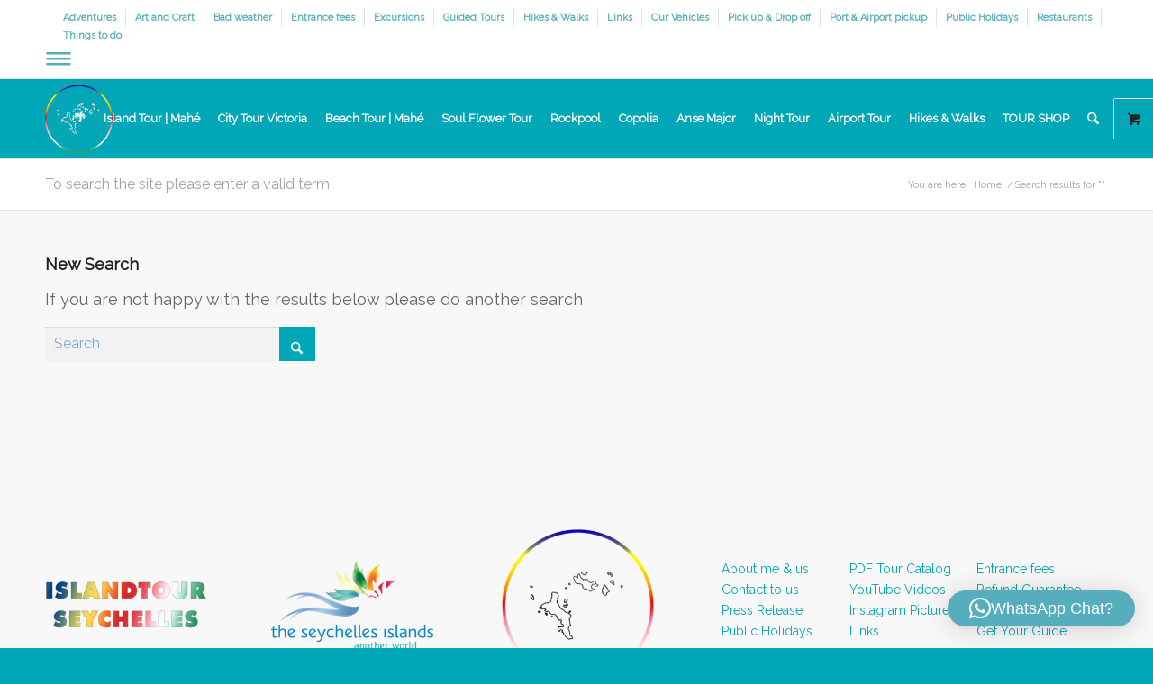

--- FILE ---
content_type: text/html; charset=UTF-8
request_url: https://islandtourseychelles.com/pt/shop/?s=
body_size: 23618
content:
<!DOCTYPE html>
<html lang="en-GB" prefix="og: https://ogp.me/ns#" class="html_stretched responsive av-preloader-disabled  html_header_top html_logo_left html_main_nav_header html_menu_right html_large html_header_sticky_disabled html_header_shrinking_disabled html_header_topbar_active html_mobile_menu_phone html_header_searchicon html_content_align_center html_header_unstick_top_disabled html_header_stretch_disabled html_av-overlay-side html_av-overlay-side-classic html_av-submenu-noclone html_visible_cart av-cookies-no-cookie-consent av-no-preview av-default-lightbox html_text_menu_active av-mobile-menu-switch-default">
<head>
<meta charset="UTF-8" />


<!-- mobile setting -->
<meta name="viewport" content="width=device-width, initial-scale=1">

<!-- Scripts/CSS and wp_head hook -->
<link rel="preload" href="https://islandtourseychelles.com/wp-content/plugins/rate-my-post-pro/public/css/fonts/ratemypost.ttf" type="font/ttf" as="font" crossorigin="anonymous">
<!-- Search Engine Optimization by Rank Math - https://rankmath.com/ -->
<title>Du hast nach gesucht | Island Tour Seychelles</title>
<meta name="robots" content="follow, noindex"/>
<meta property="og:locale" content="en_GB" />
<meta property="og:type" content="article" />
<meta property="og:title" content="Du hast nach gesucht | Island Tour Seychelles" />
<meta property="og:site_name" content="Island Tour Seychelles" />
<meta name="twitter:card" content="summary_large_image" />
<meta name="twitter:title" content="Du hast nach gesucht | Island Tour Seychelles" />
<script type="application/ld+json" class="rank-math-schema">{"@context":"https://schema.org","@graph":[{"@type":"Organization","@id":"https://islandtourseychelles.com/#organization","name":"Island Tour Seychelles","url":"https://islandtourseychelles.com","logo":{"@type":"ImageObject","@id":"https://islandtourseychelles.com/#logo","url":"https://islandtourseychelles.com/wp-content/uploads/2020/02/map-sc.png","contentUrl":"https://islandtourseychelles.com/wp-content/uploads/2020/02/map-sc.png","caption":"Island Tour Seychelles","inLanguage":"en-GB","width":"500","height":"481"}},{"@type":"WebSite","@id":"https://islandtourseychelles.com/#website","url":"https://islandtourseychelles.com","name":"Island Tour Seychelles","publisher":{"@id":"https://islandtourseychelles.com/#organization"},"inLanguage":"en-GB"},{"@type":"BreadcrumbList","@id":"#breadcrumb","itemListElement":[{"@type":"ListItem","position":"1","item":{"@id":"https://islandtourseychelles.com","name":"Startseite"}},{"@type":"ListItem","position":"2","item":{"@id":"/pt/shop/?s","name":"Du suchtest nach"}}]},{"@type":"SearchResultsPage","@id":"#webpage","name":"Du hast nach gesucht | Island Tour Seychelles","isPartOf":{"@id":"https://islandtourseychelles.com/#website"},"inLanguage":"en-GB","breadcrumb":{"@id":"#breadcrumb"}}]}</script>
<!-- /Rank Math WordPress SEO plugin -->

<link href='https://fonts.gstatic.com' crossorigin rel='preconnect' />
<link rel="alternate" type="application/rss+xml" title="Island Tour Seychelles &raquo; Feed" href="https://islandtourseychelles.com/feed/" />
<link rel="alternate" type="application/rss+xml" title="Island Tour Seychelles &raquo; Comments Feed" href="https://islandtourseychelles.com/comments/feed/" />
<link rel="alternate" type="application/rss+xml" title="Island Tour Seychelles &raquo; Search Results for &#8220;&#8221; Feed" href="https://islandtourseychelles.com/search/feed/rss2/" />
<style id='wp-img-auto-sizes-contain-inline-css' type='text/css'>
img:is([sizes=auto i],[sizes^="auto," i]){contain-intrinsic-size:3000px 1500px}
/*# sourceURL=wp-img-auto-sizes-contain-inline-css */
</style>
<link rel='stylesheet' id='wp-block-library-css' href='https://islandtourseychelles.com/wp-includes/css/dist/block-library/style.min.css?ver=6.9' type='text/css' media='all' />
<link rel='stylesheet' id='wc-blocks-style-css' href='https://islandtourseychelles.com/wp-content/plugins/woocommerce/assets/client/blocks/wc-blocks.css?ver=wc-10.4.2' type='text/css' media='all' />
<style id='global-styles-inline-css' type='text/css'>
:root{--wp--preset--aspect-ratio--square: 1;--wp--preset--aspect-ratio--4-3: 4/3;--wp--preset--aspect-ratio--3-4: 3/4;--wp--preset--aspect-ratio--3-2: 3/2;--wp--preset--aspect-ratio--2-3: 2/3;--wp--preset--aspect-ratio--16-9: 16/9;--wp--preset--aspect-ratio--9-16: 9/16;--wp--preset--color--black: #000000;--wp--preset--color--cyan-bluish-gray: #abb8c3;--wp--preset--color--white: #ffffff;--wp--preset--color--pale-pink: #f78da7;--wp--preset--color--vivid-red: #cf2e2e;--wp--preset--color--luminous-vivid-orange: #ff6900;--wp--preset--color--luminous-vivid-amber: #fcb900;--wp--preset--color--light-green-cyan: #7bdcb5;--wp--preset--color--vivid-green-cyan: #00d084;--wp--preset--color--pale-cyan-blue: #8ed1fc;--wp--preset--color--vivid-cyan-blue: #0693e3;--wp--preset--color--vivid-purple: #9b51e0;--wp--preset--color--metallic-red: #b02b2c;--wp--preset--color--maximum-yellow-red: #edae44;--wp--preset--color--yellow-sun: #eeee22;--wp--preset--color--palm-leaf: #83a846;--wp--preset--color--aero: #7bb0e7;--wp--preset--color--old-lavender: #745f7e;--wp--preset--color--steel-teal: #5f8789;--wp--preset--color--raspberry-pink: #d65799;--wp--preset--color--medium-turquoise: #4ecac2;--wp--preset--gradient--vivid-cyan-blue-to-vivid-purple: linear-gradient(135deg,rgb(6,147,227) 0%,rgb(155,81,224) 100%);--wp--preset--gradient--light-green-cyan-to-vivid-green-cyan: linear-gradient(135deg,rgb(122,220,180) 0%,rgb(0,208,130) 100%);--wp--preset--gradient--luminous-vivid-amber-to-luminous-vivid-orange: linear-gradient(135deg,rgb(252,185,0) 0%,rgb(255,105,0) 100%);--wp--preset--gradient--luminous-vivid-orange-to-vivid-red: linear-gradient(135deg,rgb(255,105,0) 0%,rgb(207,46,46) 100%);--wp--preset--gradient--very-light-gray-to-cyan-bluish-gray: linear-gradient(135deg,rgb(238,238,238) 0%,rgb(169,184,195) 100%);--wp--preset--gradient--cool-to-warm-spectrum: linear-gradient(135deg,rgb(74,234,220) 0%,rgb(151,120,209) 20%,rgb(207,42,186) 40%,rgb(238,44,130) 60%,rgb(251,105,98) 80%,rgb(254,248,76) 100%);--wp--preset--gradient--blush-light-purple: linear-gradient(135deg,rgb(255,206,236) 0%,rgb(152,150,240) 100%);--wp--preset--gradient--blush-bordeaux: linear-gradient(135deg,rgb(254,205,165) 0%,rgb(254,45,45) 50%,rgb(107,0,62) 100%);--wp--preset--gradient--luminous-dusk: linear-gradient(135deg,rgb(255,203,112) 0%,rgb(199,81,192) 50%,rgb(65,88,208) 100%);--wp--preset--gradient--pale-ocean: linear-gradient(135deg,rgb(255,245,203) 0%,rgb(182,227,212) 50%,rgb(51,167,181) 100%);--wp--preset--gradient--electric-grass: linear-gradient(135deg,rgb(202,248,128) 0%,rgb(113,206,126) 100%);--wp--preset--gradient--midnight: linear-gradient(135deg,rgb(2,3,129) 0%,rgb(40,116,252) 100%);--wp--preset--font-size--small: 1rem;--wp--preset--font-size--medium: 1.125rem;--wp--preset--font-size--large: 1.75rem;--wp--preset--font-size--x-large: clamp(1.75rem, 3vw, 2.25rem);--wp--preset--spacing--20: 0.44rem;--wp--preset--spacing--30: 0.67rem;--wp--preset--spacing--40: 1rem;--wp--preset--spacing--50: 1.5rem;--wp--preset--spacing--60: 2.25rem;--wp--preset--spacing--70: 3.38rem;--wp--preset--spacing--80: 5.06rem;--wp--preset--shadow--natural: 6px 6px 9px rgba(0, 0, 0, 0.2);--wp--preset--shadow--deep: 12px 12px 50px rgba(0, 0, 0, 0.4);--wp--preset--shadow--sharp: 6px 6px 0px rgba(0, 0, 0, 0.2);--wp--preset--shadow--outlined: 6px 6px 0px -3px rgb(255, 255, 255), 6px 6px rgb(0, 0, 0);--wp--preset--shadow--crisp: 6px 6px 0px rgb(0, 0, 0);}:root { --wp--style--global--content-size: 800px;--wp--style--global--wide-size: 1130px; }:where(body) { margin: 0; }.wp-site-blocks > .alignleft { float: left; margin-right: 2em; }.wp-site-blocks > .alignright { float: right; margin-left: 2em; }.wp-site-blocks > .aligncenter { justify-content: center; margin-left: auto; margin-right: auto; }:where(.is-layout-flex){gap: 0.5em;}:where(.is-layout-grid){gap: 0.5em;}.is-layout-flow > .alignleft{float: left;margin-inline-start: 0;margin-inline-end: 2em;}.is-layout-flow > .alignright{float: right;margin-inline-start: 2em;margin-inline-end: 0;}.is-layout-flow > .aligncenter{margin-left: auto !important;margin-right: auto !important;}.is-layout-constrained > .alignleft{float: left;margin-inline-start: 0;margin-inline-end: 2em;}.is-layout-constrained > .alignright{float: right;margin-inline-start: 2em;margin-inline-end: 0;}.is-layout-constrained > .aligncenter{margin-left: auto !important;margin-right: auto !important;}.is-layout-constrained > :where(:not(.alignleft):not(.alignright):not(.alignfull)){max-width: var(--wp--style--global--content-size);margin-left: auto !important;margin-right: auto !important;}.is-layout-constrained > .alignwide{max-width: var(--wp--style--global--wide-size);}body .is-layout-flex{display: flex;}.is-layout-flex{flex-wrap: wrap;align-items: center;}.is-layout-flex > :is(*, div){margin: 0;}body .is-layout-grid{display: grid;}.is-layout-grid > :is(*, div){margin: 0;}body{padding-top: 0px;padding-right: 0px;padding-bottom: 0px;padding-left: 0px;}a:where(:not(.wp-element-button)){text-decoration: underline;}:root :where(.wp-element-button, .wp-block-button__link){background-color: #32373c;border-width: 0;color: #fff;font-family: inherit;font-size: inherit;font-style: inherit;font-weight: inherit;letter-spacing: inherit;line-height: inherit;padding-top: calc(0.667em + 2px);padding-right: calc(1.333em + 2px);padding-bottom: calc(0.667em + 2px);padding-left: calc(1.333em + 2px);text-decoration: none;text-transform: inherit;}.has-black-color{color: var(--wp--preset--color--black) !important;}.has-cyan-bluish-gray-color{color: var(--wp--preset--color--cyan-bluish-gray) !important;}.has-white-color{color: var(--wp--preset--color--white) !important;}.has-pale-pink-color{color: var(--wp--preset--color--pale-pink) !important;}.has-vivid-red-color{color: var(--wp--preset--color--vivid-red) !important;}.has-luminous-vivid-orange-color{color: var(--wp--preset--color--luminous-vivid-orange) !important;}.has-luminous-vivid-amber-color{color: var(--wp--preset--color--luminous-vivid-amber) !important;}.has-light-green-cyan-color{color: var(--wp--preset--color--light-green-cyan) !important;}.has-vivid-green-cyan-color{color: var(--wp--preset--color--vivid-green-cyan) !important;}.has-pale-cyan-blue-color{color: var(--wp--preset--color--pale-cyan-blue) !important;}.has-vivid-cyan-blue-color{color: var(--wp--preset--color--vivid-cyan-blue) !important;}.has-vivid-purple-color{color: var(--wp--preset--color--vivid-purple) !important;}.has-metallic-red-color{color: var(--wp--preset--color--metallic-red) !important;}.has-maximum-yellow-red-color{color: var(--wp--preset--color--maximum-yellow-red) !important;}.has-yellow-sun-color{color: var(--wp--preset--color--yellow-sun) !important;}.has-palm-leaf-color{color: var(--wp--preset--color--palm-leaf) !important;}.has-aero-color{color: var(--wp--preset--color--aero) !important;}.has-old-lavender-color{color: var(--wp--preset--color--old-lavender) !important;}.has-steel-teal-color{color: var(--wp--preset--color--steel-teal) !important;}.has-raspberry-pink-color{color: var(--wp--preset--color--raspberry-pink) !important;}.has-medium-turquoise-color{color: var(--wp--preset--color--medium-turquoise) !important;}.has-black-background-color{background-color: var(--wp--preset--color--black) !important;}.has-cyan-bluish-gray-background-color{background-color: var(--wp--preset--color--cyan-bluish-gray) !important;}.has-white-background-color{background-color: var(--wp--preset--color--white) !important;}.has-pale-pink-background-color{background-color: var(--wp--preset--color--pale-pink) !important;}.has-vivid-red-background-color{background-color: var(--wp--preset--color--vivid-red) !important;}.has-luminous-vivid-orange-background-color{background-color: var(--wp--preset--color--luminous-vivid-orange) !important;}.has-luminous-vivid-amber-background-color{background-color: var(--wp--preset--color--luminous-vivid-amber) !important;}.has-light-green-cyan-background-color{background-color: var(--wp--preset--color--light-green-cyan) !important;}.has-vivid-green-cyan-background-color{background-color: var(--wp--preset--color--vivid-green-cyan) !important;}.has-pale-cyan-blue-background-color{background-color: var(--wp--preset--color--pale-cyan-blue) !important;}.has-vivid-cyan-blue-background-color{background-color: var(--wp--preset--color--vivid-cyan-blue) !important;}.has-vivid-purple-background-color{background-color: var(--wp--preset--color--vivid-purple) !important;}.has-metallic-red-background-color{background-color: var(--wp--preset--color--metallic-red) !important;}.has-maximum-yellow-red-background-color{background-color: var(--wp--preset--color--maximum-yellow-red) !important;}.has-yellow-sun-background-color{background-color: var(--wp--preset--color--yellow-sun) !important;}.has-palm-leaf-background-color{background-color: var(--wp--preset--color--palm-leaf) !important;}.has-aero-background-color{background-color: var(--wp--preset--color--aero) !important;}.has-old-lavender-background-color{background-color: var(--wp--preset--color--old-lavender) !important;}.has-steel-teal-background-color{background-color: var(--wp--preset--color--steel-teal) !important;}.has-raspberry-pink-background-color{background-color: var(--wp--preset--color--raspberry-pink) !important;}.has-medium-turquoise-background-color{background-color: var(--wp--preset--color--medium-turquoise) !important;}.has-black-border-color{border-color: var(--wp--preset--color--black) !important;}.has-cyan-bluish-gray-border-color{border-color: var(--wp--preset--color--cyan-bluish-gray) !important;}.has-white-border-color{border-color: var(--wp--preset--color--white) !important;}.has-pale-pink-border-color{border-color: var(--wp--preset--color--pale-pink) !important;}.has-vivid-red-border-color{border-color: var(--wp--preset--color--vivid-red) !important;}.has-luminous-vivid-orange-border-color{border-color: var(--wp--preset--color--luminous-vivid-orange) !important;}.has-luminous-vivid-amber-border-color{border-color: var(--wp--preset--color--luminous-vivid-amber) !important;}.has-light-green-cyan-border-color{border-color: var(--wp--preset--color--light-green-cyan) !important;}.has-vivid-green-cyan-border-color{border-color: var(--wp--preset--color--vivid-green-cyan) !important;}.has-pale-cyan-blue-border-color{border-color: var(--wp--preset--color--pale-cyan-blue) !important;}.has-vivid-cyan-blue-border-color{border-color: var(--wp--preset--color--vivid-cyan-blue) !important;}.has-vivid-purple-border-color{border-color: var(--wp--preset--color--vivid-purple) !important;}.has-metallic-red-border-color{border-color: var(--wp--preset--color--metallic-red) !important;}.has-maximum-yellow-red-border-color{border-color: var(--wp--preset--color--maximum-yellow-red) !important;}.has-yellow-sun-border-color{border-color: var(--wp--preset--color--yellow-sun) !important;}.has-palm-leaf-border-color{border-color: var(--wp--preset--color--palm-leaf) !important;}.has-aero-border-color{border-color: var(--wp--preset--color--aero) !important;}.has-old-lavender-border-color{border-color: var(--wp--preset--color--old-lavender) !important;}.has-steel-teal-border-color{border-color: var(--wp--preset--color--steel-teal) !important;}.has-raspberry-pink-border-color{border-color: var(--wp--preset--color--raspberry-pink) !important;}.has-medium-turquoise-border-color{border-color: var(--wp--preset--color--medium-turquoise) !important;}.has-vivid-cyan-blue-to-vivid-purple-gradient-background{background: var(--wp--preset--gradient--vivid-cyan-blue-to-vivid-purple) !important;}.has-light-green-cyan-to-vivid-green-cyan-gradient-background{background: var(--wp--preset--gradient--light-green-cyan-to-vivid-green-cyan) !important;}.has-luminous-vivid-amber-to-luminous-vivid-orange-gradient-background{background: var(--wp--preset--gradient--luminous-vivid-amber-to-luminous-vivid-orange) !important;}.has-luminous-vivid-orange-to-vivid-red-gradient-background{background: var(--wp--preset--gradient--luminous-vivid-orange-to-vivid-red) !important;}.has-very-light-gray-to-cyan-bluish-gray-gradient-background{background: var(--wp--preset--gradient--very-light-gray-to-cyan-bluish-gray) !important;}.has-cool-to-warm-spectrum-gradient-background{background: var(--wp--preset--gradient--cool-to-warm-spectrum) !important;}.has-blush-light-purple-gradient-background{background: var(--wp--preset--gradient--blush-light-purple) !important;}.has-blush-bordeaux-gradient-background{background: var(--wp--preset--gradient--blush-bordeaux) !important;}.has-luminous-dusk-gradient-background{background: var(--wp--preset--gradient--luminous-dusk) !important;}.has-pale-ocean-gradient-background{background: var(--wp--preset--gradient--pale-ocean) !important;}.has-electric-grass-gradient-background{background: var(--wp--preset--gradient--electric-grass) !important;}.has-midnight-gradient-background{background: var(--wp--preset--gradient--midnight) !important;}.has-small-font-size{font-size: var(--wp--preset--font-size--small) !important;}.has-medium-font-size{font-size: var(--wp--preset--font-size--medium) !important;}.has-large-font-size{font-size: var(--wp--preset--font-size--large) !important;}.has-x-large-font-size{font-size: var(--wp--preset--font-size--x-large) !important;}
/*# sourceURL=global-styles-inline-css */
</style>

<link rel='stylesheet' id='rate-my-post-css' href='https://islandtourseychelles.com/wp-content/plugins/rate-my-post-pro/public/css/rate-my-post.css?ver=3.4.4' type='text/css' media='all' />
<style id='rate-my-post-inline-css' type='text/css'>
.rmp-widgets-container.rmp-wp-plugin.rmp-main-container {  text-align:left;}.rmp-widgets-container.rmp-wp-plugin.rmp-main-container .rmp-heading--title {  font-size: 14px;}.rmp-rating-widget .rmp-icon--ratings {  font-size: 16px;}
/*# sourceURL=rate-my-post-inline-css */
</style>
<style id='woocommerce-inline-inline-css' type='text/css'>
.woocommerce form .form-row .required { visibility: visible; }
/*# sourceURL=woocommerce-inline-inline-css */
</style>
<link rel='stylesheet' id='mediaelement-css' href='https://islandtourseychelles.com/wp-includes/js/mediaelement/mediaelementplayer-legacy.min.css?ver=4.2.17' type='text/css' media='all' />
<link rel='stylesheet' id='wp-mediaelement-css' href='https://islandtourseychelles.com/wp-includes/js/mediaelement/wp-mediaelement.min.css?ver=6.9' type='text/css' media='all' />
<link rel='stylesheet' id='select2-css' href='https://islandtourseychelles.com/wp-content/plugins/woocommerce/assets/css/select2.css?ver=10.4.2' type='text/css' media='all' />
<link rel='stylesheet' id='woocommerce-addons-css-css' href='https://islandtourseychelles.com/wp-content/plugins/woocommerce-appointments/includes/integrations/woocommerce-product-addons/assets/css/frontend/frontend.css?ver=4.26.4' type='text/css' media='all' />
<link rel='stylesheet' id='wc-appointments-styles-css' href='https://islandtourseychelles.com/wp-content/plugins/woocommerce-appointments/assets/css/frontend.css?ver=4.26.4' type='text/css' media='all' />
<style id='wc-appointments-styles-inline-css' type='text/css'>
.wc-appointments-date-picker .ui-datepicker td.ui-datepicker-current-day a,
.wc-appointments-date-picker .ui-datepicker td.ui-datepicker-current-day a:hover {
	background-color: #111111;
}

.wc-appointments-appointment-form-wrap .wc-appointments-appointment-form .slot-picker li.slot.selected a,
.wc-appointments-appointment-form-wrap .wc-appointments-appointment-form .slot-picker li.slot.selected:hover a {
    background-color: #111111;
}

.wc-appointments-date-picker .ui-datepicker td.appointable-range .ui-state-default {
	background-color: #111111;
}

.wc-appointments-appointment-form-wrap .wc-appointments-appointment-form .wc-pao-addon .wc-pao-addon-image-swatch.selected {
	outline-color: #111111;
}
/*# sourceURL=wc-appointments-styles-inline-css */
</style>
<link rel='stylesheet' id='avia-merged-styles-css' href='https://islandtourseychelles.com/wp-content/uploads/dynamic_avia/avia-merged-styles-56329bb28ab915458e6232629342730b---694783ea7d70a.css' type='text/css' media='all' />
<script type="text/template" id="tmpl-variation-template">
	<div class="woocommerce-variation-description">{{{ data.variation.variation_description }}}</div>
	<div class="woocommerce-variation-price">{{{ data.variation.price_html }}}</div>
	<div class="woocommerce-variation-availability">{{{ data.variation.availability_html }}}</div>
</script>
<script type="text/template" id="tmpl-unavailable-variation-template">
	<p role="alert">Sorry, this product is unavailable. Please choose a different combination.</p>
</script>
<script type="text/javascript" src="https://islandtourseychelles.com/wp-includes/js/jquery/jquery.min.js?ver=3.7.1" id="jquery-core-js"></script>
<script type="text/javascript" src="https://islandtourseychelles.com/wp-content/plugins/woocommerce/assets/js/dompurify/purify.min.js?ver=10.4.2" id="dompurify-js"></script>
<script type="text/javascript" src="https://islandtourseychelles.com/wp-content/plugins/woocommerce/assets/js/jquery-blockui/jquery.blockUI.min.js?ver=2.7.0-wc.10.4.2" id="wc-jquery-blockui-js" data-wp-strategy="defer"></script>
<script type="text/javascript" src="https://islandtourseychelles.com/wp-content/plugins/woocommerce/assets/js/js-cookie/js.cookie.min.js?ver=2.1.4-wc.10.4.2" id="wc-js-cookie-js" defer="defer" data-wp-strategy="defer"></script>
<script type="text/javascript" id="wc-cart-fragments-js-extra">
/* <![CDATA[ */
var wc_cart_fragments_params = {"ajax_url":"/wp-admin/admin-ajax.php","wc_ajax_url":"/?wc-ajax=%%endpoint%%","cart_hash_key":"wc_cart_hash_d630adb1014091f580a860f99dc67fa5","fragment_name":"wc_fragments_d630adb1014091f580a860f99dc67fa5","request_timeout":"5000"};
//# sourceURL=wc-cart-fragments-js-extra
/* ]]> */
</script>
<script type="text/javascript" src="https://islandtourseychelles.com/wp-content/plugins/woocommerce/assets/js/frontend/cart-fragments.min.js?ver=10.4.2" id="wc-cart-fragments-js" defer="defer" data-wp-strategy="defer"></script>
<script type="text/javascript" id="wc-add-to-cart-js-extra">
/* <![CDATA[ */
var wc_add_to_cart_params = {"ajax_url":"/wp-admin/admin-ajax.php","wc_ajax_url":"/?wc-ajax=%%endpoint%%","i18n_view_cart":"View basket","cart_url":"https://islandtourseychelles.com/cart/","is_cart":"","cart_redirect_after_add":"yes"};
//# sourceURL=wc-add-to-cart-js-extra
/* ]]> */
</script>
<script type="text/javascript" src="https://islandtourseychelles.com/wp-content/plugins/woocommerce/assets/js/frontend/add-to-cart.min.js?ver=10.4.2" id="wc-add-to-cart-js" defer="defer" data-wp-strategy="defer"></script>
<script type="text/javascript" id="woocommerce-js-extra">
/* <![CDATA[ */
var woocommerce_params = {"ajax_url":"/wp-admin/admin-ajax.php","wc_ajax_url":"/?wc-ajax=%%endpoint%%","i18n_password_show":"Show password","i18n_password_hide":"Hide password"};
//# sourceURL=woocommerce-js-extra
/* ]]> */
</script>
<script type="text/javascript" src="https://islandtourseychelles.com/wp-content/plugins/woocommerce/assets/js/frontend/woocommerce.min.js?ver=10.4.2" id="woocommerce-js" defer="defer" data-wp-strategy="defer"></script>
<script type="text/javascript" src="https://islandtourseychelles.com/wp-content/themes/enfold/js/avia-js.js?ver=7.1.3" id="avia-js-js"></script>
<script type="text/javascript" src="https://islandtourseychelles.com/wp-content/themes/enfold/js/avia-compat.js?ver=7.1.3" id="avia-compat-js"></script>
<script type="text/javascript" id="wcj-checkout-core-fields-js-extra">
/* <![CDATA[ */
var wcj_checkout_core_fields = {"checkout_fields":{"billing":{"billing_first_name":{"label":"First name","required":true,"class":["form-row-first"],"autocomplete":"given-name","priority":10},"billing_last_name":{"label":"Last name","required":false,"class":["form-row-last"],"autocomplete":"family-name","priority":20},"billing_company":{"label":"Company name","class":["form-row-wide"],"autocomplete":"organization","priority":30,"required":false},"billing_country":{"type":"country","label":"Country/Region","required":false,"class":["form-row-wide","address-field","update_totals_on_change"],"autocomplete":"country","priority":40},"billing_email":{"label":"Email address","required":true,"type":"email","class":["form-row-wide"],"validate":["email"],"autocomplete":"email","priority":110}},"shipping":[],"account":{"account_username":{"type":"text","label":"Account username","required":false,"placeholder":"Username","autocomplete":"username"},"account_password":{"type":"password","label":"Create account password","required":false,"placeholder":"Password","autocomplete":"new-password"}},"order":{"order_comments":{"type":"textarea","class":["notes"],"label":"Order notes","placeholder":"Notes about your order, e.g. special notes for delivery.","required":false}}}};
//# sourceURL=wcj-checkout-core-fields-js-extra
/* ]]> */
</script>
<script type="text/javascript" src="https://islandtourseychelles.com/wp-content/plugins/woocommerce-jetpack/includes/js/wcj-checkout-core-fields.js?ver=7.9.0" id="wcj-checkout-core-fields-js"></script>
<link rel="https://api.w.org/" href="https://islandtourseychelles.com/wp-json/" /><link rel="EditURI" type="application/rsd+xml" title="RSD" href="https://islandtourseychelles.com/xmlrpc.php?rsd" />
<meta name="generator" content="WordPress 6.9" />
<!-- Google site verification - Google for WooCommerce -->
<meta name="google-site-verification" content="AAESPYvCtuNrunOHoMud36EFUJFLtnNrAGCkbzRiwMM" />

<link rel="icon" href="https://islandtourseychelles.com/wp-content/uploads/2020/02/map-sc-150x150.png" type="image/png">
<!--[if lt IE 9]><script src="https://islandtourseychelles.com/wp-content/themes/enfold/js/html5shiv.js"></script><![endif]--><link rel="profile" href="https://gmpg.org/xfn/11" />
<link rel="alternate" type="application/rss+xml" title="Island Tour Seychelles RSS2 Feed" href="https://islandtourseychelles.com/feed/" />
<link rel="pingback" href="https://islandtourseychelles.com/xmlrpc.php" />
	<noscript><style>.woocommerce-product-gallery{ opacity: 1 !important; }</style></noscript>
	<script type="text/javascript" id="google_gtagjs" src="https://www.googletagmanager.com/gtag/js?id=G-G7BR3VHPX8" async="async"></script>
<script type="text/javascript" id="google_gtagjs-inline">
/* <![CDATA[ */
window.dataLayer = window.dataLayer || [];function gtag(){dataLayer.push(arguments);}gtag('js', new Date());gtag('config', 'G-G7BR3VHPX8', {} );
/* ]]> */
</script>
<link rel="icon" href="https://islandtourseychelles.com/wp-content/uploads/2020/02/map-sc-1-36x36.png" sizes="32x32" />
<link rel="icon" href="https://islandtourseychelles.com/wp-content/uploads/2020/02/map-sc-1-300x300.png" sizes="192x192" />
<link rel="apple-touch-icon" href="https://islandtourseychelles.com/wp-content/uploads/2020/02/map-sc-1-180x180.png" />
<meta name="msapplication-TileImage" content="https://islandtourseychelles.com/wp-content/uploads/2020/02/map-sc-1-300x300.png" />

<!-- BEGIN Analytics Insights v6.3.11 - https://wordpress.org/plugins/analytics-insights/ -->
<script async src="https://www.googletagmanager.com/gtag/js?id=G-G7BR3VHPX8"></script>
<script>
  window.dataLayer = window.dataLayer || [];
  function gtag(){dataLayer.push(arguments);}
  gtag('js', new Date());
  gtag('config', 'G-G7BR3VHPX8');
  if (window.performance) {
    var timeSincePageLoad = Math.round(performance.now());
    gtag('event', 'timing_complete', {
      'name': 'load',
      'value': timeSincePageLoad,
      'event_category': 'JS Dependencies'
    });
  }
</script>
<!-- END Analytics Insights -->
		<style type="text/css" id="wp-custom-css">
			.woocommerce-review__published-date {visibility : hidden;}		</style>
		<style type="text/css">
		@font-face {font-family: 'entypo-fontello-enfold'; font-weight: normal; font-style: normal; font-display: auto;
		src: url('https://islandtourseychelles.com/wp-content/themes/enfold/config-templatebuilder/avia-template-builder/assets/fonts/entypo-fontello-enfold/entypo-fontello-enfold.woff2') format('woff2'),
		url('https://islandtourseychelles.com/wp-content/themes/enfold/config-templatebuilder/avia-template-builder/assets/fonts/entypo-fontello-enfold/entypo-fontello-enfold.woff') format('woff'),
		url('https://islandtourseychelles.com/wp-content/themes/enfold/config-templatebuilder/avia-template-builder/assets/fonts/entypo-fontello-enfold/entypo-fontello-enfold.ttf') format('truetype'),
		url('https://islandtourseychelles.com/wp-content/themes/enfold/config-templatebuilder/avia-template-builder/assets/fonts/entypo-fontello-enfold/entypo-fontello-enfold.svg#entypo-fontello-enfold') format('svg'),
		url('https://islandtourseychelles.com/wp-content/themes/enfold/config-templatebuilder/avia-template-builder/assets/fonts/entypo-fontello-enfold/entypo-fontello-enfold.eot'),
		url('https://islandtourseychelles.com/wp-content/themes/enfold/config-templatebuilder/avia-template-builder/assets/fonts/entypo-fontello-enfold/entypo-fontello-enfold.eot?#iefix') format('embedded-opentype');
		}

		#top .avia-font-entypo-fontello-enfold, body .avia-font-entypo-fontello-enfold, html body [data-av_iconfont='entypo-fontello-enfold']:before{ font-family: 'entypo-fontello-enfold'; }
		
		@font-face {font-family: 'entypo-fontello'; font-weight: normal; font-style: normal; font-display: auto;
		src: url('https://islandtourseychelles.com/wp-content/themes/enfold/config-templatebuilder/avia-template-builder/assets/fonts/entypo-fontello/entypo-fontello.woff2') format('woff2'),
		url('https://islandtourseychelles.com/wp-content/themes/enfold/config-templatebuilder/avia-template-builder/assets/fonts/entypo-fontello/entypo-fontello.woff') format('woff'),
		url('https://islandtourseychelles.com/wp-content/themes/enfold/config-templatebuilder/avia-template-builder/assets/fonts/entypo-fontello/entypo-fontello.ttf') format('truetype'),
		url('https://islandtourseychelles.com/wp-content/themes/enfold/config-templatebuilder/avia-template-builder/assets/fonts/entypo-fontello/entypo-fontello.svg#entypo-fontello') format('svg'),
		url('https://islandtourseychelles.com/wp-content/themes/enfold/config-templatebuilder/avia-template-builder/assets/fonts/entypo-fontello/entypo-fontello.eot'),
		url('https://islandtourseychelles.com/wp-content/themes/enfold/config-templatebuilder/avia-template-builder/assets/fonts/entypo-fontello/entypo-fontello.eot?#iefix') format('embedded-opentype');
		}

		#top .avia-font-entypo-fontello, body .avia-font-entypo-fontello, html body [data-av_iconfont='entypo-fontello']:before{ font-family: 'entypo-fontello'; }
		</style>
		<!-- Global site tag (gtag.js) - Google Ads: AW-17354504737 - Google for WooCommerce -->
		<script async src="https://www.googletagmanager.com/gtag/js?id=AW-17354504737"></script>
		<script>
			window.dataLayer = window.dataLayer || [];
			function gtag() { dataLayer.push(arguments); }
			gtag( 'consent', 'default', {
				analytics_storage: 'denied',
				ad_storage: 'denied',
				ad_user_data: 'denied',
				ad_personalization: 'denied',
				region: ['AT', 'BE', 'BG', 'HR', 'CY', 'CZ', 'DK', 'EE', 'FI', 'FR', 'DE', 'GR', 'HU', 'IS', 'IE', 'IT', 'LV', 'LI', 'LT', 'LU', 'MT', 'NL', 'NO', 'PL', 'PT', 'RO', 'SK', 'SI', 'ES', 'SE', 'GB', 'CH'],
				wait_for_update: 500,
			} );
			gtag('js', new Date());
			gtag('set', 'developer_id.dOGY3NW', true);
			gtag("config", "AW-17354504737", { "groups": "GLA", "send_page_view": false });		</script>

		

<!--
Debugging Info for Theme support: 

Theme: Enfold
Version: 7.1.3
Installed: enfold
AviaFramework Version: 5.6
AviaBuilder Version: 6.0
aviaElementManager Version: 1.0.1
- - - - - - - - - - -
ChildTheme: Enfold Child
ChildTheme Version: 1.0
ChildTheme Installed: enfold

- - - - - - - - - - -
ML:512m-PU:171-PLA:16
WP:6.9
Compress: CSS:all theme files - JS:disabled
Updates: enabled - token has changed and not verified
PLAu:15
-->
<link rel='stylesheet' id='qlwapp-frontend-css' href='https://islandtourseychelles.com/wp-content/plugins/wp-whatsapp-chat/build/frontend/css/style.css?ver=8.1.2' type='text/css' media='all' />
</head>

<body id="top" class="search search-no-results wp-custom-logo wp-theme-enfold wp-child-theme-enfold-child stretched no_sidebar_border rtl_columns av-curtain-numeric raleway  theme-enfold woocommerce-no-js avia-responsive-images-support responsive-images-lightbox-support avia-woocommerce-30 av-recaptcha-enabled av-google-badge-hide" itemscope="itemscope" itemtype="https://schema.org/WebPage" >

	<script type="text/javascript">
/* <![CDATA[ */
gtag("event", "page_view", {send_to: "GLA"});
/* ]]> */
</script>

	<div id='wrap_all'>

	
<header id='header' class='all_colors header_color light_bg_color  av_header_top av_logo_left av_main_nav_header av_menu_right av_large av_header_sticky_disabled av_header_shrinking_disabled av_header_stretch_disabled av_mobile_menu_phone av_header_searchicon av_header_unstick_top_disabled av_bottom_nav_disabled  av_header_border_disabled' aria-label="Header" data-av_shrink_factor='50' role="banner" itemscope="itemscope" itemtype="https://schema.org/WPHeader" >

		<div id='header_meta' class='container_wrap container_wrap_meta  av_secondary_right av_extra_header_active av_phone_active_left'>

			      <div class='container'>
			      <nav class='sub_menu'  role="navigation" itemscope="itemscope" itemtype="https://schema.org/SiteNavigationElement" ><ul role="menu" class="menu" id="avia2-menu"><li role="menuitem" id="menu-item-26527" class="menu-item menu-item-type-post_type menu-item-object-post menu-item-26527"><a href="https://islandtourseychelles.com/adventure-seychelles-for-all-your-holidays-activities/">Adventures</a></li>
<li role="menuitem" id="menu-item-26519" class="menu-item menu-item-type-post_type menu-item-object-post menu-item-26519"><a href="https://islandtourseychelles.com/art-and-craft/">Art and Craft</a></li>
<li role="menuitem" id="menu-item-26522" class="menu-item menu-item-type-post_type menu-item-object-post menu-item-26522"><a href="https://islandtourseychelles.com/bad-weather-in-the-seychelles-what-todo/">Bad weather</a></li>
<li role="menuitem" id="menu-item-26526" class="menu-item menu-item-type-post_type menu-item-object-post menu-item-26526"><a href="https://islandtourseychelles.com/entrance-fees/">Entrance fees</a></li>
<li role="menuitem" id="menu-item-26518" class="menu-item menu-item-type-post_type menu-item-object-post menu-item-26518"><a href="https://islandtourseychelles.com/excursions/">Excursions</a></li>
<li role="menuitem" id="menu-item-26528" class="menu-item menu-item-type-post_type menu-item-object-post menu-item-26528"><a href="https://islandtourseychelles.com/guided-tours-day-trips-activities/">Guided Tours</a></li>
<li role="menuitem" id="menu-item-26520" class="menu-item menu-item-type-post_type menu-item-object-post menu-item-26520"><a href="https://islandtourseychelles.com/hikes-walks-in-the-seychelles/">Hikes &#038; Walks</a></li>
<li role="menuitem" id="menu-item-26837" class="menu-item menu-item-type-post_type menu-item-object-post menu-item-26837"><a href="https://islandtourseychelles.com/links/">Links</a></li>
<li role="menuitem" id="menu-item-26516" class="menu-item menu-item-type-post_type menu-item-object-post menu-item-26516"><a href="https://islandtourseychelles.com/our-vehicles-for-the-tours/">Our Vehicles</a></li>
<li role="menuitem" id="menu-item-26521" class="menu-item menu-item-type-post_type menu-item-object-post menu-item-26521"><a href="https://islandtourseychelles.com/pick-up-drop-off/">Pick up &#038; Drop off</a></li>
<li role="menuitem" id="menu-item-26517" class="menu-item menu-item-type-post_type menu-item-object-post menu-item-26517"><a href="https://islandtourseychelles.com/port-pickup-on-mahe/">Port &#038; Airport pickup</a></li>
<li role="menuitem" id="menu-item-26835" class="menu-item menu-item-type-post_type menu-item-object-post menu-item-26835"><a href="https://islandtourseychelles.com/public-holidays/">Public Holidays</a></li>
<li role="menuitem" id="menu-item-26515" class="menu-item menu-item-type-post_type menu-item-object-post menu-item-26515"><a href="https://islandtourseychelles.com/restaurants-seychelles/">Restaurants</a></li>
<li role="menuitem" id="menu-item-26529" class="menu-item menu-item-type-post_type menu-item-object-post menu-item-26529"><a href="https://islandtourseychelles.com/things-to-do-seychelles-tours-and-activities/">Things to do</a></li>
</ul></nav><div class='phone-info with_nav'><div><a href="https://islandtourseychelles.com/sitemap/"><img class="alignnone" title="Our Menu and Sitemap" src="https://islandtourseychelles.com/wp-content/uploads/2021/10/sitemap-menu.png" alt="Our Menu and Sitemap" width="30" height="30" /></a></div></div>			      </div>
		</div>

		<div  id='header_main' class='container_wrap container_wrap_logo'>

        <ul  class = 'menu-item cart_dropdown ' data-success='was added to the cart'><li class="cart_dropdown_first"><a class='cart_dropdown_link avia-svg-icon avia-font-svg_entypo-fontello' href='https://islandtourseychelles.com/cart/'><div class="av-cart-container" data-av_svg_icon='basket' data-av_iconset='svg_entypo-fontello'><svg version="1.1" xmlns="http://www.w3.org/2000/svg" width="29" height="32" viewBox="0 0 29 32" preserveAspectRatio="xMidYMid meet" aria-labelledby='av-svg-title-1' aria-describedby='av-svg-desc-1' role="graphics-symbol" aria-hidden="true">
<title id='av-svg-title-1'>Shopping Cart</title>
<desc id='av-svg-desc-1'>Shopping Cart</desc>
<path d="M4.8 27.2q0-1.28 0.96-2.24t2.24-0.96q1.344 0 2.272 0.96t0.928 2.24q0 1.344-0.928 2.272t-2.272 0.928q-1.28 0-2.24-0.928t-0.96-2.272zM20.8 27.2q0-1.28 0.96-2.24t2.24-0.96q1.344 0 2.272 0.96t0.928 2.24q0 1.344-0.928 2.272t-2.272 0.928q-1.28 0-2.24-0.928t-0.96-2.272zM10.496 19.648q-1.152 0.32-1.088 0.736t1.408 0.416h17.984v2.432q0 0.64-0.64 0.64h-20.928q-0.64 0-0.64-0.64v-2.432l-0.32-1.472-3.136-14.528h-3.136v-2.56q0-0.64 0.64-0.64h4.992q0.64 0 0.64 0.64v2.752h22.528v8.768q0 0.704-0.576 0.832z"></path>
</svg></div><span class='av-cart-counter '>0</span><span class="avia_hidden_link_text">Shopping Cart</span></a><!--<span class='cart_subtotal'><span class="woocommerce-Price-amount amount"><bdi>0,00&nbsp;<span class="woocommerce-Price-currencySymbol">&euro;</span></bdi></span></span>--><div class="dropdown_widget dropdown_widget_cart"><div class="avia-arrow"></div><div class="widget_shopping_cart_content"></div></div></li></ul><div class='container av-logo-container'><div class='inner-container'><span class='logo avia-standard-logo'><a href='https://islandtourseychelles.com/' class='' aria-label='Map of Seychelles, Logo for Island Tour Seychelles' title='Map of Seychelles, Logo for Island Tour Seychelles'><img src="https://islandtourseychelles.com/wp-content/uploads/2021/10/map-logo.png" srcset="https://islandtourseychelles.com/wp-content/uploads/2021/10/map-logo.png 550w, https://islandtourseychelles.com/wp-content/uploads/2021/10/map-logo-150x150.png 150w, https://islandtourseychelles.com/wp-content/uploads/2021/10/map-logo-300x300.png 300w, https://islandtourseychelles.com/wp-content/uploads/2021/10/map-logo-12x12.png 12w, https://islandtourseychelles.com/wp-content/uploads/2021/10/map-logo-36x36.png 36w, https://islandtourseychelles.com/wp-content/uploads/2021/10/map-logo-180x180.png 180w, https://islandtourseychelles.com/wp-content/uploads/2021/10/map-logo-100x100.png 100w" sizes="(max-width: 550px) 100vw, 550px" height="100" width="300" alt='Island Tour Seychelles' title='Map of Seychelles, Logo for Island Tour Seychelles' /></a></span><nav class='main_menu' data-selectname='Select a page'  role="navigation" itemscope="itemscope" itemtype="https://schema.org/SiteNavigationElement" ><div class="avia-menu av-main-nav-wrap"><ul role="menu" class="menu av-main-nav" id="avia-menu"><li role="menuitem" id="menu-item-7755" class="menu-item menu-item-type-post_type menu-item-object-page menu-item-home menu-item-top-level menu-item-top-level-1"><a href="https://islandtourseychelles.com/" itemprop="url" tabindex="0"><span class="avia-bullet"></span><span class="avia-menu-text">🌴</span><span class="avia-menu-fx"><span class="avia-arrow-wrap"><span class="avia-arrow"></span></span></span></a></li>
<li role="menuitem" id="menu-item-7891" class="menu-item menu-item-type-post_type menu-item-object-product menu-item-top-level menu-item-top-level-2"><a href="https://islandtourseychelles.com/tour/island-tour-mahe/" itemprop="url" tabindex="0"><span class="avia-bullet"></span><span class="avia-menu-text">Island Tour | Mahé</span><span class="avia-menu-fx"><span class="avia-arrow-wrap"><span class="avia-arrow"></span></span></span></a></li>
<li role="menuitem" id="menu-item-7889" class="menu-item menu-item-type-post_type menu-item-object-product menu-item-top-level menu-item-top-level-3"><a href="https://islandtourseychelles.com/tour/city-tour-victoria/" itemprop="url" tabindex="0"><span class="avia-bullet"></span><span class="avia-menu-text">City Tour Victoria</span><span class="avia-menu-fx"><span class="avia-arrow-wrap"><span class="avia-arrow"></span></span></span></a></li>
<li role="menuitem" id="menu-item-7890" class="menu-item menu-item-type-post_type menu-item-object-product menu-item-top-level menu-item-top-level-4"><a href="https://islandtourseychelles.com/tour/beach-tour-mahe/" itemprop="url" tabindex="0"><span class="avia-bullet"></span><span class="avia-menu-text">Beach Tour | Mahé</span><span class="avia-menu-fx"><span class="avia-arrow-wrap"><span class="avia-arrow"></span></span></span></a></li>
<li role="menuitem" id="menu-item-8243" class="menu-item menu-item-type-post_type menu-item-object-product menu-item-top-level menu-item-top-level-5"><a href="https://islandtourseychelles.com/tour/soul-flower-tour/" itemprop="url" tabindex="0"><span class="avia-bullet"></span><span class="avia-menu-text">Soul Flower Tour</span><span class="avia-menu-fx"><span class="avia-arrow-wrap"><span class="avia-arrow"></span></span></span></a></li>
<li role="menuitem" id="menu-item-7892" class="menu-item menu-item-type-post_type menu-item-object-product menu-item-top-level menu-item-top-level-6"><a href="https://islandtourseychelles.com/tour/rockpool/" itemprop="url" tabindex="0"><span class="avia-bullet"></span><span class="avia-menu-text">Rockpool</span><span class="avia-menu-fx"><span class="avia-arrow-wrap"><span class="avia-arrow"></span></span></span></a></li>
<li role="menuitem" id="menu-item-20823" class="menu-item menu-item-type-post_type menu-item-object-product menu-item-top-level menu-item-top-level-7"><a href="https://islandtourseychelles.com/tour/copolia-tour/" itemprop="url" tabindex="0"><span class="avia-bullet"></span><span class="avia-menu-text">Copolia</span><span class="avia-menu-fx"><span class="avia-arrow-wrap"><span class="avia-arrow"></span></span></span></a></li>
<li role="menuitem" id="menu-item-20824" class="menu-item menu-item-type-post_type menu-item-object-product menu-item-top-level menu-item-top-level-8"><a href="https://islandtourseychelles.com/tour/anse-major/" itemprop="url" tabindex="0"><span class="avia-bullet"></span><span class="avia-menu-text">Anse Major</span><span class="avia-menu-fx"><span class="avia-arrow-wrap"><span class="avia-arrow"></span></span></span></a></li>
<li role="menuitem" id="menu-item-26494" class="menu-item menu-item-type-post_type menu-item-object-product menu-item-mega-parent  menu-item-top-level menu-item-top-level-9"><a href="https://islandtourseychelles.com/tour/night-tour-on-mahe-seychelles/" itemprop="url" tabindex="0"><span class="avia-bullet"></span><span class="avia-menu-text">Night Tour</span><span class="avia-menu-fx"><span class="avia-arrow-wrap"><span class="avia-arrow"></span></span></span></a></li>
<li role="menuitem" id="menu-item-26545" class="menu-item menu-item-type-post_type menu-item-object-product menu-item-mega-parent  menu-item-top-level menu-item-top-level-10"><a href="https://islandtourseychelles.com/tour/airport-tour-seychelles/" itemprop="url" tabindex="0"><span class="avia-bullet"></span><span class="avia-menu-text">Airport Tour</span><span class="avia-menu-fx"><span class="avia-arrow-wrap"><span class="avia-arrow"></span></span></span></a></li>
<li role="menuitem" id="menu-item-8612" class="menu-item menu-item-type-post_type menu-item-object-post menu-item-has-children menu-item-mega-parent  menu-item-top-level menu-item-top-level-11"><a href="https://islandtourseychelles.com/hikes-walks-in-the-seychelles/" itemprop="url" tabindex="0"><span class="avia-bullet"></span><span class="avia-menu-text">Hikes &#038; Walks</span><span class="avia-menu-fx"><span class="avia-arrow-wrap"><span class="avia-arrow"></span></span></span></a>
<div class='avia_mega_div avia_mega5 twelve units'>

<ul class="sub-menu">
	<li role="menuitem" id="menu-item-8471" class="menu-item menu-item-type-post_type menu-item-object-product avia_mega_menu_columns_5 three units  avia_mega_menu_columns_first"><span class='mega_menu_title heading-color av-special-font'><a href='https://islandtourseychelles.com/tour/anse-major/'>Anse Major Tour</a></span></li>
	<li role="menuitem" id="menu-item-9471" class="menu-item menu-item-type-post_type menu-item-object-product avia_mega_menu_columns_5 three units "><span class='mega_menu_title heading-color av-special-font'><a href='https://islandtourseychelles.com/tour/copolia-tour/'>Copolia Tour</a></span></li>
	<li role="menuitem" id="menu-item-8407" class="menu-item menu-item-type-post_type menu-item-object-product avia_mega_menu_columns_5 three units "><span class='mega_menu_title heading-color av-special-font'><a href='https://islandtourseychelles.com/tour/rockpool/'>Rockpool Tour</a></span></li>
	<li role="menuitem" id="menu-item-8614" class="menu-item menu-item-type-post_type menu-item-object-product avia_mega_menu_columns_5 three units "><span class='mega_menu_title heading-color av-special-font'><a href='https://islandtourseychelles.com/tour/city-tour-victoria/'>City Tour Victoria</a></span></li>
	<li role="menuitem" id="menu-item-11587" class="menu-item menu-item-type-post_type menu-item-object-product avia_mega_menu_columns_5 three units avia_mega_menu_columns_last"><span class='mega_menu_title heading-color av-special-font'><a href='https://islandtourseychelles.com/tour/island-tour-mahe/'>Mont Signal</a></span></li>
</ul>

</div>
</li>
<li role="menuitem" id="menu-item-26836" class="menu-item menu-item-type-custom menu-item-object-custom menu-item-top-level menu-item-top-level-12"><a href="https://islandtourseychelles.com/tour/" itemprop="url" tabindex="0"><span class="avia-bullet"></span><span class="avia-menu-text">TOUR SHOP</span><span class="avia-menu-fx"><span class="avia-arrow-wrap"><span class="avia-arrow"></span></span></span></a></li>
<li id="menu-item-search" class="noMobile menu-item menu-item-search-dropdown menu-item-avia-special" role="menuitem"><a class="avia-svg-icon avia-font-svg_entypo-fontello" aria-label="Search" href="?s=" rel="nofollow" title="Click to open the search input field" data-avia-search-tooltip="
&lt;search&gt;
	&lt;form role=&quot;search&quot; action=&quot;https://islandtourseychelles.com/&quot; id=&quot;searchform&quot; method=&quot;get&quot; class=&quot;&quot;&gt;
		&lt;div&gt;
&lt;span class=&#039;av_searchform_search avia-svg-icon avia-font-svg_entypo-fontello&#039; data-av_svg_icon=&#039;search&#039; data-av_iconset=&#039;svg_entypo-fontello&#039;&gt;&lt;svg version=&quot;1.1&quot; xmlns=&quot;http://www.w3.org/2000/svg&quot; width=&quot;25&quot; height=&quot;32&quot; viewBox=&quot;0 0 25 32&quot; preserveAspectRatio=&quot;xMidYMid meet&quot; aria-labelledby=&#039;av-svg-title-2&#039; aria-describedby=&#039;av-svg-desc-2&#039; role=&quot;graphics-symbol&quot; aria-hidden=&quot;true&quot;&gt;
&lt;title id=&#039;av-svg-title-2&#039;&gt;Search&lt;/title&gt;
&lt;desc id=&#039;av-svg-desc-2&#039;&gt;Search&lt;/desc&gt;
&lt;path d=&quot;M24.704 24.704q0.96 1.088 0.192 1.984l-1.472 1.472q-1.152 1.024-2.176 0l-6.080-6.080q-2.368 1.344-4.992 1.344-4.096 0-7.136-3.040t-3.040-7.136 2.88-7.008 6.976-2.912 7.168 3.040 3.072 7.136q0 2.816-1.472 5.184zM3.008 13.248q0 2.816 2.176 4.992t4.992 2.176 4.832-2.016 2.016-4.896q0-2.816-2.176-4.96t-4.992-2.144-4.832 2.016-2.016 4.832z&quot;&gt;&lt;/path&gt;
&lt;/svg&gt;&lt;/span&gt;			&lt;input type=&quot;submit&quot; value=&quot;&quot; id=&quot;searchsubmit&quot; class=&quot;button&quot; title=&quot;Enter at least 3 characters to show search results in a dropdown or click to route to search result page to show all results&quot; /&gt;
			&lt;input type=&quot;search&quot; id=&quot;s&quot; name=&quot;s&quot; value=&quot;&quot; aria-label=&#039;Search&#039; placeholder=&#039;Search&#039; required /&gt;
		&lt;/div&gt;
	&lt;/form&gt;
&lt;/search&gt;
" data-av_svg_icon='search' data-av_iconset='svg_entypo-fontello'><svg version="1.1" xmlns="http://www.w3.org/2000/svg" width="25" height="32" viewBox="0 0 25 32" preserveAspectRatio="xMidYMid meet" aria-labelledby='av-svg-title-3' aria-describedby='av-svg-desc-3' role="graphics-symbol" aria-hidden="true">
<title id='av-svg-title-3'>Click to open the search input field</title>
<desc id='av-svg-desc-3'>Click to open the search input field</desc>
<path d="M24.704 24.704q0.96 1.088 0.192 1.984l-1.472 1.472q-1.152 1.024-2.176 0l-6.080-6.080q-2.368 1.344-4.992 1.344-4.096 0-7.136-3.040t-3.040-7.136 2.88-7.008 6.976-2.912 7.168 3.040 3.072 7.136q0 2.816-1.472 5.184zM3.008 13.248q0 2.816 2.176 4.992t4.992 2.176 4.832-2.016 2.016-4.896q0-2.816-2.176-4.96t-4.992-2.144-4.832 2.016-2.016 4.832z"></path>
</svg><span class="avia_hidden_link_text">Search</span></a></li><li class="av-burger-menu-main menu-item-avia-special " role="menuitem">
	        			<a href="#" aria-label="Menu" aria-hidden="false">
							<span class="av-hamburger av-hamburger--spin av-js-hamburger">
								<span class="av-hamburger-box">
						          <span class="av-hamburger-inner"></span>
						          <strong>Menu</strong>
								</span>
							</span>
							<span class="avia_hidden_link_text">Menu</span>
						</a>
	        		   </li></ul></div></nav></div> </div> 
		<!-- end container_wrap-->
		</div>
<div class="header_bg"></div>
<!-- end header -->
</header>

	<div id='main' class='all_colors' data-scroll-offset='0'>

	<div class='stretch_full container_wrap alternate_color light_bg_color title_container'><div class='container'><h1 class='main-title entry-title '>To search the site please enter a valid term</h1><div class="breadcrumb breadcrumbs avia-breadcrumbs"><div class="breadcrumb-trail" ><span class="trail-before"><span class="breadcrumb-title">You are here:</span></span> <span  itemscope="itemscope" itemtype="https://schema.org/BreadcrumbList" ><span  itemscope="itemscope" itemtype="https://schema.org/ListItem" itemprop="itemListElement" ><a itemprop="url" href="https://islandtourseychelles.com" title="Island Tour Seychelles" rel="home" class="trail-begin"><span itemprop="name">Home</span></a><span itemprop="position" class="hidden">1</span></span></span> <span class="sep">/</span> <span class="trail-end">Search results for &quot;&quot;</span></div></div></div></div>
		<div class='container_wrap container_wrap_first main_color fullsize'>

			<div class='container'>

				<main class='content template-search av-content-full alpha units av-main-search'  role="main" itemprop="mainContentOfPage" itemscope="itemscope" itemtype="https://schema.org/SearchResultsPage" >

					<div class='page-heading-container clearfix'>
						<section class="search_form_field">
							<h4>New Search</h4><p>If you are not happy with the results below please do another search</p>
<search>
	<form action="https://islandtourseychelles.com/" id="searchform" method="get" class="av_disable_ajax_search">
		<div>
<span class='av_searchform_search avia-svg-icon avia-font-svg_entypo-fontello' data-av_svg_icon='search' data-av_iconset='svg_entypo-fontello'><svg version="1.1" xmlns="http://www.w3.org/2000/svg" width="25" height="32" viewBox="0 0 25 32" preserveAspectRatio="xMidYMid meet" aria-labelledby='av-svg-title-4' aria-describedby='av-svg-desc-4' role="graphics-symbol" aria-hidden="true">
<title id='av-svg-title-4'>Search</title>
<desc id='av-svg-desc-4'>Search</desc>
<path d="M24.704 24.704q0.96 1.088 0.192 1.984l-1.472 1.472q-1.152 1.024-2.176 0l-6.080-6.080q-2.368 1.344-4.992 1.344-4.096 0-7.136-3.040t-3.040-7.136 2.88-7.008 6.976-2.912 7.168 3.040 3.072 7.136q0 2.816-1.472 5.184zM3.008 13.248q0 2.816 2.176 4.992t4.992 2.176 4.832-2.016 2.016-4.896q0-2.816-2.176-4.96t-4.992-2.144-4.832 2.016-2.016 4.832z"></path>
</svg></span>			<input type="submit" value="" id="searchsubmit" class="button" title="Click to start search" />
			<input type="search" id="s" name="s" value="" aria-label='Search' placeholder='Search' required />
		</div>
	</form>
</search>
<span class="author-extra-border"></span>						</section>
					</div>

					
				<!--end content-->
				</main>

				
			</div><!--end container-->

		</div><!-- close default .container_wrap element -->

<div class="footer-page-content footer_color" id="footer-page"><div   class='main_color container_wrap_first container_wrap fullsize'  ><div class='container av-section-cont-open' ><main  role="main" itemprop="mainContentOfPage" itemscope="itemscope" itemtype="https://schema.org/SearchResultsPage"  class='template-page content  av-content-full alpha units'><div class='post-entry post-entry-type-page post-entry-6981'><div class='entry-content-wrapper clearfix'><div class='flex_column_table av-4y9jk7-00be8a74c5823c6cea757abe8d2fac83 sc-av_one_fifth av-equal-height-column-flextable'>
<style type="text/css" data-created_by="avia_inline_auto" id="style-css-av-4y9jk7-00be8a74c5823c6cea757abe8d2fac83">
.flex_column.av-4y9jk7-00be8a74c5823c6cea757abe8d2fac83{
border-radius:0px 0px 0px 0px;
padding:0px 0px 0px 0px;
}
</style>
<div  class='flex_column av-4y9jk7-00be8a74c5823c6cea757abe8d2fac83 av_one_fifth  avia-builder-el-0  el_before_av_one_fifth  avia-builder-el-first  first flex_column_table_cell av-equal-height-column av-align-middle av-zero-column-padding  '     ><style type="text/css" data-created_by="avia_inline_auto" id="style-css-av-k6rzdnt6-39c2e1553c40ebd2333ede4786389f64">
.avia-image-container.av-k6rzdnt6-39c2e1553c40ebd2333ede4786389f64 img.avia_image{
box-shadow:none;
}
.avia-image-container.av-k6rzdnt6-39c2e1553c40ebd2333ede4786389f64 .av-image-caption-overlay-center{
color:#ffffff;
}
</style>
<div  class='avia-image-container av-k6rzdnt6-39c2e1553c40ebd2333ede4786389f64 av-styling- av-hover-grow av-img-linked avia-align-center  avia-builder-el-1  avia-builder-el-no-sibling '   itemprop="image" itemscope="itemscope" itemtype="https://schema.org/ImageObject" ><div class="avia-image-container-inner"><div class="avia-image-overlay-wrap"><a href="https://islandtourseychelles.com/wp-content/uploads/2021/04/islandtourseychelles-1-1024x302.png" data-srcset="https://islandtourseychelles.com/wp-content/uploads/2021/04/islandtourseychelles-1-1024x302.png 1024w, https://islandtourseychelles.com/wp-content/uploads/2021/04/islandtourseychelles-1-300x89.png 300w, https://islandtourseychelles.com/wp-content/uploads/2021/04/islandtourseychelles-1-768x227.png 768w, https://islandtourseychelles.com/wp-content/uploads/2021/04/islandtourseychelles-1-1536x453.png 1536w, https://islandtourseychelles.com/wp-content/uploads/2021/04/islandtourseychelles-1-18x5.png 18w, https://islandtourseychelles.com/wp-content/uploads/2021/04/islandtourseychelles-1-1500x443.png 1500w, https://islandtourseychelles.com/wp-content/uploads/2021/04/islandtourseychelles-1-705x208.png 705w, https://islandtourseychelles.com/wp-content/uploads/2021/04/islandtourseychelles-1-600x177.png 600w, https://islandtourseychelles.com/wp-content/uploads/2021/04/islandtourseychelles-1.png 2000w" data-sizes="(max-width: 1024px) 100vw, 1024px" class='avia_image '  aria-label='Island tour Seychelles'><img decoding="async" fetchpriority="high" class='wp-image-7618 avia-img-lazy-loading-not-7618 avia_image ' src="https://islandtourseychelles.com/wp-content/uploads/2021/04/islandtourseychelles-1-300x89.png" alt='Island tour Seychelles' title='Island tour Seychelles'  height="89" width="300"  itemprop="thumbnailUrl" srcset="https://islandtourseychelles.com/wp-content/uploads/2021/04/islandtourseychelles-1-300x89.png 300w, https://islandtourseychelles.com/wp-content/uploads/2021/04/islandtourseychelles-1-1024x302.png 1024w, https://islandtourseychelles.com/wp-content/uploads/2021/04/islandtourseychelles-1-768x227.png 768w, https://islandtourseychelles.com/wp-content/uploads/2021/04/islandtourseychelles-1-1536x453.png 1536w, https://islandtourseychelles.com/wp-content/uploads/2021/04/islandtourseychelles-1-18x5.png 18w, https://islandtourseychelles.com/wp-content/uploads/2021/04/islandtourseychelles-1-1500x443.png 1500w, https://islandtourseychelles.com/wp-content/uploads/2021/04/islandtourseychelles-1-705x208.png 705w, https://islandtourseychelles.com/wp-content/uploads/2021/04/islandtourseychelles-1-600x177.png 600w, https://islandtourseychelles.com/wp-content/uploads/2021/04/islandtourseychelles-1.png 2000w" sizes="(max-width: 300px) 100vw, 300px" /></a></div></div></div></div>
<div class='av-flex-placeholder'></div>
<style type="text/css" data-created_by="avia_inline_auto" id="style-css-av-2g30k7-6839bb39a9324d1dcd9b7a52dd5e2674">
.flex_column.av-2g30k7-6839bb39a9324d1dcd9b7a52dd5e2674{
border-radius:0px 0px 0px 0px;
padding:0px 0px 0px 0px;
}
</style>
<div  class='flex_column av-2g30k7-6839bb39a9324d1dcd9b7a52dd5e2674 av_one_fifth  avia-builder-el-2  el_after_av_one_fifth  el_before_av_one_fifth  flex_column_table_cell av-equal-height-column av-align-middle av-zero-column-padding  '     ><style type="text/css" data-created_by="avia_inline_auto" id="style-css-av-knou3q8e-4f965ebc27b603e6cad79cbffa75a6a0">
.avia-image-container.av-knou3q8e-4f965ebc27b603e6cad79cbffa75a6a0 img.avia_image{
box-shadow:none;
}
.avia-image-container.av-knou3q8e-4f965ebc27b603e6cad79cbffa75a6a0 .av-image-caption-overlay-center{
color:#ffffff;
}
</style>
<div  class='avia-image-container av-knou3q8e-4f965ebc27b603e6cad79cbffa75a6a0 av-styling- av-hover-grow avia-align-center  avia-builder-el-3  avia-builder-el-no-sibling '   itemprop="image" itemscope="itemscope" itemtype="https://schema.org/ImageObject" ><div class="avia-image-container-inner"><div class="avia-image-overlay-wrap"><img decoding="async" fetchpriority="high" class='wp-image-7632 avia-img-lazy-loading-not-7632 avia_image ' src="https://islandtourseychelles.com/wp-content/uploads/2021/04/seychelles-islands-300x163.png" alt='Seychelles Island' title='Seychelles Island'  height="163" width="300"  itemprop="thumbnailUrl" srcset="https://islandtourseychelles.com/wp-content/uploads/2021/04/seychelles-islands-300x163.png 300w, https://islandtourseychelles.com/wp-content/uploads/2021/04/seychelles-islands-1024x555.png 1024w, https://islandtourseychelles.com/wp-content/uploads/2021/04/seychelles-islands-768x416.png 768w, https://islandtourseychelles.com/wp-content/uploads/2021/04/seychelles-islands-1536x833.png 1536w, https://islandtourseychelles.com/wp-content/uploads/2021/04/seychelles-islands-18x10.png 18w, https://islandtourseychelles.com/wp-content/uploads/2021/04/seychelles-islands-1500x813.png 1500w, https://islandtourseychelles.com/wp-content/uploads/2021/04/seychelles-islands-705x382.png 705w, https://islandtourseychelles.com/wp-content/uploads/2021/04/seychelles-islands-600x325.png 600w, https://islandtourseychelles.com/wp-content/uploads/2021/04/seychelles-islands.png 2048w" sizes="(max-width: 300px) 100vw, 300px" /></div></div></div></div>
<div class='av-flex-placeholder'></div>
<style type="text/css" data-created_by="avia_inline_auto" id="style-css-av-7ln2d-e43ce9e622152715c38c2ff93f85f9e8">
.flex_column.av-7ln2d-e43ce9e622152715c38c2ff93f85f9e8{
border-radius:0px 0px 0px 0px;
padding:0px 0px 0px 0px;
}
</style>
<div  class='flex_column av-7ln2d-e43ce9e622152715c38c2ff93f85f9e8 av_one_fifth  avia-builder-el-4  el_after_av_one_fifth  el_before_av_two_fifth  flex_column_table_cell av-equal-height-column av-align-middle av-zero-column-padding  '     ><style type="text/css" data-created_by="avia_inline_auto" id="style-css-av-knoljvt5-f07b62c86e2a76fffe00f2264c130714">
.avia-image-container.av-knoljvt5-f07b62c86e2a76fffe00f2264c130714 img.avia_image{
box-shadow:none;
}
.avia-image-container.av-knoljvt5-f07b62c86e2a76fffe00f2264c130714 .av-image-caption-overlay-center{
color:#ffffff;
}
</style>
<div  class='avia-image-container av-knoljvt5-f07b62c86e2a76fffe00f2264c130714 av-styling- av-hover-grow avia-align-center  avia-builder-el-5  avia-builder-el-no-sibling '   itemprop="image" itemscope="itemscope" itemtype="https://schema.org/ImageObject" ><div class="avia-image-container-inner"><div class="avia-image-overlay-wrap"><img decoding="async" fetchpriority="high" class='wp-image-6958 avia-img-lazy-loading-not-6958 avia_image ' src="https://islandtourseychelles.com/wp-content/uploads/2020/02/map-sc-300x289.png" alt='Map of Seychelles for Island Tour Seychelles, Mahé Tours' title='Map of Seychelles for Islandtour Seychelles, Mahé Tours'  height="289" width="300"  itemprop="thumbnailUrl" srcset="https://islandtourseychelles.com/wp-content/uploads/2020/02/map-sc-300x289.png 300w, https://islandtourseychelles.com/wp-content/uploads/2020/02/map-sc-12x12.png 12w, https://islandtourseychelles.com/wp-content/uploads/2020/02/map-sc-36x36.png 36w, https://islandtourseychelles.com/wp-content/uploads/2020/02/map-sc.png 500w" sizes="(max-width: 300px) 100vw, 300px" /></div></div></div></div>
<div class='av-flex-placeholder'></div>
<style type="text/css" data-created_by="avia_inline_auto" id="style-css-av-24s7k5-29be5d70146be6527257fd0e7ca6dd29">
.flex_column.av-24s7k5-29be5d70146be6527257fd0e7ca6dd29{
border-radius:0px 0px 0px 0px;
padding:0px 0px 0px 0px;
}
</style>
<div  class='flex_column av-24s7k5-29be5d70146be6527257fd0e7ca6dd29 av_two_fifth  avia-builder-el-6  el_after_av_one_fifth  el_before_av_hr  flex_column_table_cell av-equal-height-column av-align-middle av-zero-column-padding  '     ><style type="text/css" data-created_by="avia_inline_auto" id="style-css-av-ktr673fv-28839323065a34c2f9e3d3851d9b28d0">
#top .av_textblock_section.av-ktr673fv-28839323065a34c2f9e3d3851d9b28d0 .avia_textblock{
font-size:14px;
}
</style>
<section  class='av_textblock_section av-ktr673fv-28839323065a34c2f9e3d3851d9b28d0 '   itemscope="itemscope" itemtype="https://schema.org/CreativeWork" ><div class='avia_textblock'  itemprop="text" ><p style="background: #f8f8f8; width: 33%; height: 100%; float: left;"><a title="If you would like to learn more about me and my team, you can find out more here." href="https://islandtourseychelles.com/about-us/">About me &amp; us</a><br />
<a title="You have questions or a special request that is not answered, so we appreciate your message, which we will answer within 24 hours" href="https://islandtourseychelles.com/contact/">Contact to us</a><br />
<a title="Press inquiries are always very welcome. As an active tour guide we are always well informed. We are happy to inform you about the Seychelles up to date" href="https://islandtourseychelles.com/insider-tip-islandtour-seychelles-sheena-jean/">Press Release</a><br />
<a title="All Public Holidays in the Seychelles" href="https://islandtourseychelles.com/public-holidays/">Public Holidays</a></p>
<p style="background: #f8f8f8; width: 34%; height: 100%; float: right;"><a title="On the tour there are entrance fees to pay here and there, which are not included in the tour price. We give you an up-to-date overview here." href="https://islandtourseychelles.com/entrance-fees/">Entrance fees</a><br />
<a title="With us you are not only safe on the road, but also your payment, as well as refund in case of cancellation are 100% secured." href="https://islandtourseychelles.com/cancel-refund-policy/">Refund Guarantee</a><br />
<a title="We will be happy to pick you up anywhere on Mahé and bring you back to any place on Mahé free of charge at the end of the tour." href="https://islandtourseychelles.com/pick-up-drop-off/">Pick up | Drop off</a><br />
<a title="Get Your Guide" href="https://islandtourseychelles.com/getyourguide/">Get Your Guide</a></p>
<p style="background: #f8f8f8; width: 33%; height: 100%; float: right;"><a title="You would like to have a PDF catalog to print out to be well informed about us, Island Tour Seychelles, offline as well. Here you can find our PDF Tour catalog." href="https://islandtourseychelles.com/island-tour-seychelles.pdf" target="_blank" rel="noopener" data-schema-attribute="about">PDF Tour Catalog</a><br />
<a title="You can watch our tour videos on YouTube here. Our Seychelles paradise is simply beautiful and in short videos you can see for yourself" href="https://www.youtube.com/@islandtour-seychelles/videos" target="_blank" rel="noopener">YouTube Videos</a><br />
<a title="Pictures, pictures pictures and again pictures about our beautiful Seychelles on Instagram" href="https://www.instagram.com/island.tour.seychelles/" target="_blank" rel="noopener">Instagram Pictures</a><br />
<a title="We have summarized here how and through which channels you can also reach us. Also we have deposited special information about us there" href="https://islandtourseychelles.com/links/">Links</a></p>
<h6><a title="You need a Marriage Certificate with Apostille from the Seychelles?" href="https://eseychelles.com/product/marriage-certificate//" target="_blank" rel="noopener">Official &amp; Original Marriage Certificate with Apostille from Seychelles</a></h6>
</div></section></div></div><!--close column table wrapper. Autoclose: 1 -->
<style type="text/css" data-created_by="avia_inline_auto" id="style-css-av-lzuna7fs-22e608dd07800a2d18c1bdf23987027f">
#top .hr.hr-invisible.av-lzuna7fs-22e608dd07800a2d18c1bdf23987027f{
height:50px;
}
</style>
<div  class='hr av-lzuna7fs-22e608dd07800a2d18c1bdf23987027f hr-invisible  avia-builder-el-8  el_after_av_two_fifth  el_before_av_textblock '><span class='hr-inner '><span class="hr-inner-style"></span></span></div></p>
<section  class='av_textblock_section av-lzun59nn-3558e18195fccf5c6a9cb811f316e63e '   itemscope="itemscope" itemtype="https://schema.org/CreativeWork" ><div class='avia_textblock'  itemprop="text" ><p><center><br />
<img decoding="async" title="We accept MasterCard" src="https://islandtourseychelles.com/wp-content/uploads/2025/07/mastercard.svg" alt="We accept MasterCard" width="80" height="40" /><img decoding="async" title="Visa Card Accepted" src="https://islandtourseychelles.com/wp-content/uploads/2025/07/visa.svg" alt="Visa Card Accepted" width="80" height="40" /><img decoding="async" title="Amex Cards" src="https://islandtourseychelles.com/wp-content/uploads/2025/07/amex.jpg" alt="Amex Cards" width="50" height="40" /><img decoding="async" title="Pay easy and fast with PayPal" src="https://islandtourseychelles.com/wp-content/uploads/2025/07/paypal.svg" alt="Pay easy and fast with PayPal" width="80" height="40" /><img decoding="async" title="SEPA" src="https://islandtourseychelles.com/wp-content/uploads/2025/07/sepa-300x184.jpg" alt="SEPA" width="80" height="40" /><img decoding="async" title="ApplePay" src="https://islandtourseychelles.com/wp-content/uploads/2025/07/applepay.svg" alt="ApplePay" width="80" height="40" /><img decoding="async" title="GooglePay" src="https://islandtourseychelles.com/wp-content/uploads/2025/07/googlepay.svg" alt="GooglePay" width="80" height="40" /><img decoding="async" title="Your bitcoins are welcome" src="https://islandtourseychelles.com/wp-content/uploads/2025/07/bitcoin-300x184.jpg" alt="Your bitcoins are welcome" width="80" height="40" /></center></p>
<p><center></p>
<h6 style="text-align: center;"><a href="https://islandtourseychelles.com/tour/island-tour-mahe/">Mahé Tours</a> registered at <a href="https://commercialregister.sc" target="_blank" rel="noopener">Commercial Register of Seychelles</a></h6>
<p></center></p>
</div></section>
</div></div></main><!-- close content main element --> <!-- section close by builder template -->		</div><!--end builder template--></div><!-- close default .container_wrap element --></div>

	
				<footer class='container_wrap socket_color' id='socket'  role="contentinfo" itemscope="itemscope" itemtype="https://schema.org/WPFooter" aria-label="Copyright and company info" >
                    <div class='container'>

                        <span class='copyright'> © Copyright 2018 - 2025 | Islandtourseychelles.com | <a href=https://tourguide.sc alt="Tourguide Seychelles" title="Tourguide Seychelles">Tourguide.sc</a> | <a href=https://islandtour.sc  alt="Islandtour Seychelles" title="Islandtour Seychelles">Islandtour.sc</a> | <a href=https://seychellestour.com  alt="Seychelles Tour" title="Seychelles Tour">Seychellestour.com</a> | <a href=https://mahe.tours  alt="Mahé Tours" title="Mahé Tours">Mahe.Tours.</a> | <a href=https://inseltour-seychellen.de alt="Inseltour Seychellen" title="Inseltour Seychellen">Inseltour-Seychellen.de.</a> | <a href=https://tourseychelles.fr alt="Tour Seychelles" title="Tour Seychelles">Tourseychelles.fr</a></span>

                        
                    </div>

	            <!-- ####### END SOCKET CONTAINER ####### -->
				</footer>


					<!-- end main -->
		</div>

		<!-- end wrap_all --></div>
<a href='#top' title='Scroll to top' id='scroll-top-link' class='avia-svg-icon avia-font-svg_entypo-fontello' data-av_svg_icon='up-open' data-av_iconset='svg_entypo-fontello' tabindex='-1' aria-hidden='true'>
	<svg version="1.1" xmlns="http://www.w3.org/2000/svg" width="19" height="32" viewBox="0 0 19 32" preserveAspectRatio="xMidYMid meet" aria-labelledby='av-svg-title-5' aria-describedby='av-svg-desc-5' role="graphics-symbol" aria-hidden="true">
<title id='av-svg-title-5'>Scroll to top</title>
<desc id='av-svg-desc-5'>Scroll to top</desc>
<path d="M18.048 18.24q0.512 0.512 0.512 1.312t-0.512 1.312q-1.216 1.216-2.496 0l-6.272-6.016-6.272 6.016q-1.28 1.216-2.496 0-0.512-0.512-0.512-1.312t0.512-1.312l7.488-7.168q0.512-0.512 1.28-0.512t1.28 0.512z"></path>
</svg>	<span class="avia_hidden_link_text">Scroll to top</span>
</a>

<div id="fb-root"></div>

<script type="speculationrules">
{"prefetch":[{"source":"document","where":{"and":[{"href_matches":"/*"},{"not":{"href_matches":["/wp-*.php","/wp-admin/*","/wp-content/uploads/*","/wp-content/*","/wp-content/plugins/*","/wp-content/themes/enfold-child/*","/wp-content/themes/enfold/*","/*\\?(.+)"]}},{"not":{"selector_matches":"a[rel~=\"nofollow\"]"}},{"not":{"selector_matches":".no-prefetch, .no-prefetch a"}}]},"eagerness":"conservative"}]}
</script>

 <script type='text/javascript'>
 /* <![CDATA[ */  
var avia_framework_globals = avia_framework_globals || {};
    avia_framework_globals.frameworkUrl = 'https://islandtourseychelles.com/wp-content/themes/enfold/framework/';
    avia_framework_globals.installedAt = 'https://islandtourseychelles.com/wp-content/themes/enfold/';
    avia_framework_globals.ajaxurl = 'https://islandtourseychelles.com/wp-admin/admin-ajax.php';
/* ]]> */ 
</script>
 
 		<div 
			class="qlwapp"
			style="--qlwapp-scheme-font-family:inherit;--qlwapp-scheme-font-size:18px;--qlwapp-scheme-icon-size:60px;--qlwapp-scheme-icon-font-size:24px;--qlwapp-scheme-box-max-height:400px;--qlwapp-scheme-brand:#55adbd;--qlwapp-scheme-text:#ffffff;--qlwapp-scheme-link:#ffffff;--qlwapp-scheme-box-message-word-break:break-all;--qlwapp-button-notification-bubble-animation:none;"
			data-contacts="[{&quot;id&quot;:0,&quot;bot_id&quot;:&quot;&quot;,&quot;order&quot;:1,&quot;active&quot;:1,&quot;chat&quot;:1,&quot;avatar&quot;:&quot;https:\/\/islandtourseychelles.com\/wp-content\/uploads\/2021\/10\/map-logo.png&quot;,&quot;type&quot;:&quot;phone&quot;,&quot;phone&quot;:&quot;002482753440&quot;,&quot;group&quot;:&quot;https:\/\/chat.whatsapp.com\/EQuPUtcPzEdIZVlT8JyyNw&quot;,&quot;firstname&quot;:&quot;Island Tour Seychelles&quot;,&quot;lastname&quot;:&quot;Karl&quot;,&quot;label&quot;:&quot;Support&quot;,&quot;message&quot;:&quot;Hello! I&#039;m Karl&quot;,&quot;timefrom&quot;:&quot;00:00&quot;,&quot;timeto&quot;:&quot;00:00&quot;,&quot;timezone&quot;:&quot;UTC+0&quot;,&quot;visibility&quot;:&quot;readonly&quot;,&quot;timedays&quot;:[],&quot;display&quot;:{&quot;entries&quot;:{&quot;post&quot;:{&quot;include&quot;:1,&quot;ids&quot;:[]},&quot;page&quot;:{&quot;include&quot;:1,&quot;ids&quot;:[]},&quot;product&quot;:{&quot;include&quot;:1,&quot;ids&quot;:[]},&quot;portfolio&quot;:{&quot;include&quot;:1,&quot;ids&quot;:[]}},&quot;taxonomies&quot;:{&quot;category&quot;:{&quot;include&quot;:1,&quot;ids&quot;:[]},&quot;post_tag&quot;:{&quot;include&quot;:1,&quot;ids&quot;:[]},&quot;product_cat&quot;:{&quot;include&quot;:1,&quot;ids&quot;:[]},&quot;product_tag&quot;:{&quot;include&quot;:1,&quot;ids&quot;:[]},&quot;portfolio_entries&quot;:{&quot;include&quot;:1,&quot;ids&quot;:[]}},&quot;target&quot;:{&quot;include&quot;:1,&quot;ids&quot;:[]},&quot;devices&quot;:&quot;all&quot;}}]"
			data-display="{&quot;devices&quot;:&quot;all&quot;,&quot;entries&quot;:{&quot;post&quot;:{&quot;include&quot;:1,&quot;ids&quot;:[]},&quot;page&quot;:{&quot;include&quot;:1,&quot;ids&quot;:[]},&quot;product&quot;:{&quot;include&quot;:1,&quot;ids&quot;:[]},&quot;portfolio&quot;:{&quot;include&quot;:1,&quot;ids&quot;:[]}},&quot;taxonomies&quot;:{&quot;category&quot;:{&quot;include&quot;:1,&quot;ids&quot;:[]},&quot;post_tag&quot;:{&quot;include&quot;:1,&quot;ids&quot;:[]},&quot;product_cat&quot;:{&quot;include&quot;:1,&quot;ids&quot;:[]},&quot;product_tag&quot;:{&quot;include&quot;:1,&quot;ids&quot;:[]},&quot;portfolio_entries&quot;:{&quot;include&quot;:1,&quot;ids&quot;:[]}},&quot;target&quot;:{&quot;include&quot;:1,&quot;ids&quot;:[]}}"
			data-button="{&quot;layout&quot;:&quot;button&quot;,&quot;box&quot;:&quot;no&quot;,&quot;position&quot;:&quot;middle-right&quot;,&quot;text&quot;:&quot;WhatsApp Chat?&quot;,&quot;message&quot;:&quot;Hello an thank you for contacting Island Tour Seychelles\nPlease, no calls, just chat on WhatsApp\n\nOur eMail:\nwelcome@islandtourseychelles.com\n\nOur Website:\nhttps:\/\/islandtourseychelles.com\/\n\nYou were here before:\nhttps:\/\/islandtourseychelles.com\/pt\/shop&quot;,&quot;icon&quot;:&quot;qlwf-commenting-o&quot;,&quot;type&quot;:&quot;phone&quot;,&quot;phone&quot;:&quot;2482753440&quot;,&quot;group&quot;:&quot;https:\/\/chat.whatsapp.com\/EQuPUtcPzEdIZVlT8JyyNw&quot;,&quot;developer&quot;:&quot;no&quot;,&quot;rounded&quot;:&quot;yes&quot;,&quot;timefrom&quot;:&quot;00:00&quot;,&quot;timeto&quot;:&quot;00:00&quot;,&quot;timedays&quot;:[],&quot;timezone&quot;:&quot;&quot;,&quot;visibility&quot;:&quot;readonly&quot;,&quot;animation_name&quot;:&quot;&quot;,&quot;animation_delay&quot;:&quot;&quot;,&quot;whatsapp_link_type&quot;:&quot;web&quot;,&quot;notification_bubble&quot;:&quot;none&quot;,&quot;notification_bubble_animation&quot;:&quot;none&quot;}"
			data-box="{&quot;enable&quot;:&quot;yes&quot;,&quot;auto_open&quot;:&quot;no&quot;,&quot;auto_delay_open&quot;:1000,&quot;lazy_load&quot;:&quot;no&quot;,&quot;allow_outside_close&quot;:&quot;no&quot;,&quot;header&quot;:&quot;&lt;h3&gt;Hello!&lt;\/h3&gt;\r\nClick one of our representatives below to chat on WhatsApp or send us an email to &lt;a href=\&quot;mailto:info@islandtourseychelles.com\&quot;&gt;info@islandtourseychelles.com&lt;\/a&gt;\r\nWir sprechen auch Deutsch!&quot;,&quot;footer&quot;:&quot;Get in WhatsApp Contact with us:\r\n+248 2753440&quot;,&quot;response&quot;:&quot;Eine Antwort schreiben&quot;,&quot;consent_message&quot;:&quot;I accept cookies and privacy policy.&quot;,&quot;consent_enabled&quot;:&quot;no&quot;}"
			data-scheme="{&quot;font_family&quot;:&quot;inherit&quot;,&quot;font_size&quot;:&quot;18&quot;,&quot;icon_size&quot;:&quot;60&quot;,&quot;icon_font_size&quot;:&quot;24&quot;,&quot;box_max_height&quot;:&quot;400&quot;,&quot;brand&quot;:&quot;#55adbd&quot;,&quot;text&quot;:&quot;#ffffff&quot;,&quot;link&quot;:&quot;#ffffff&quot;,&quot;message&quot;:&quot;&quot;,&quot;label&quot;:&quot;&quot;,&quot;name&quot;:&quot;&quot;,&quot;contact_role_color&quot;:&quot;&quot;,&quot;contact_name_color&quot;:&quot;&quot;,&quot;contact_availability_color&quot;:&quot;&quot;,&quot;box_message_word_break&quot;:&quot;break-all&quot;}"
		>
					</div>
			<script type='text/javascript'>
		(function () {
			var c = document.body.className;
			c = c.replace(/woocommerce-no-js/, 'woocommerce-js');
			document.body.className = c;
		})();
	</script>
	<script type="text/javascript" src="https://islandtourseychelles.com/wp-content/themes/enfold/js/waypoints/waypoints.min.js?ver=7.1.3" id="avia-waypoints-js"></script>
<script type="text/javascript" src="https://islandtourseychelles.com/wp-content/themes/enfold/js/avia.js?ver=7.1.3" id="avia-default-js"></script>
<script type="text/javascript" src="https://islandtourseychelles.com/wp-content/themes/enfold/js/shortcodes.js?ver=7.1.3" id="avia-shortcodes-js"></script>
<script type="text/javascript" src="https://islandtourseychelles.com/wp-content/themes/enfold/config-templatebuilder/avia-shortcodes/audio-player/audio-player.js?ver=7.1.3" id="avia-module-audioplayer-js"></script>
<script type="text/javascript" src="https://islandtourseychelles.com/wp-content/themes/enfold/config-templatebuilder/avia-shortcodes/chart/chart-js.min.js?ver=7.1.3" id="avia-module-chart-js-js"></script>
<script type="text/javascript" src="https://islandtourseychelles.com/wp-content/themes/enfold/config-templatebuilder/avia-shortcodes/chart/chart.js?ver=7.1.3" id="avia-module-chart-js"></script>
<script type="text/javascript" src="https://islandtourseychelles.com/wp-content/themes/enfold/config-templatebuilder/avia-shortcodes/contact/contact.js?ver=7.1.3" id="avia-module-contact-js"></script>
<script type="text/javascript" src="https://islandtourseychelles.com/wp-content/themes/enfold/config-templatebuilder/avia-shortcodes/slideshow/slideshow.js?ver=7.1.3" id="avia-module-slideshow-js"></script>
<script type="text/javascript" src="https://islandtourseychelles.com/wp-content/themes/enfold/config-templatebuilder/avia-shortcodes/countdown/countdown.js?ver=7.1.3" id="avia-module-countdown-js"></script>
<script type="text/javascript" src="https://islandtourseychelles.com/wp-content/themes/enfold/config-templatebuilder/avia-shortcodes/gallery/gallery.js?ver=7.1.3" id="avia-module-gallery-js"></script>
<script type="text/javascript" src="https://islandtourseychelles.com/wp-content/themes/enfold/config-templatebuilder/avia-shortcodes/gallery_horizontal/gallery_horizontal.js?ver=7.1.3" id="avia-module-gallery-hor-js"></script>
<script type="text/javascript" src="https://islandtourseychelles.com/wp-content/themes/enfold/config-templatebuilder/avia-shortcodes/headline_rotator/headline_rotator.js?ver=7.1.3" id="avia-module-rotator-js"></script>
<script type="text/javascript" src="https://islandtourseychelles.com/wp-content/themes/enfold/config-templatebuilder/avia-shortcodes/icon_circles/icon_circles.js?ver=7.1.3" id="avia-module-icon-circles-js"></script>
<script type="text/javascript" src="https://islandtourseychelles.com/wp-content/themes/enfold/config-templatebuilder/avia-shortcodes/icongrid/icongrid.js?ver=7.1.3" id="avia-module-icongrid-js"></script>
<script type="text/javascript" src="https://islandtourseychelles.com/wp-content/themes/enfold/config-templatebuilder/avia-shortcodes/iconlist/iconlist.js?ver=7.1.3" id="avia-module-iconlist-js"></script>
<script type="text/javascript" src="https://islandtourseychelles.com/wp-includes/js/underscore.min.js?ver=1.13.7" id="underscore-js"></script>
<script type="text/javascript" src="https://islandtourseychelles.com/wp-content/themes/enfold/config-templatebuilder/avia-shortcodes/image_diff/image_diff.js?ver=7.1.3" id="avia-module-image-diff-js"></script>
<script type="text/javascript" src="https://islandtourseychelles.com/wp-content/themes/enfold/config-templatebuilder/avia-shortcodes/image_hotspots/image_hotspots.js?ver=7.1.3" id="avia-module-hotspot-js"></script>
<script type="text/javascript" src="https://islandtourseychelles.com/wp-content/themes/enfold/config-templatebuilder/avia-shortcodes/lottie_animation/lottie_animation.js?ver=7.1.3" id="avia-module-sc-lottie-animation-js"></script>
<script type="text/javascript" src="https://islandtourseychelles.com/wp-content/themes/enfold/config-templatebuilder/avia-shortcodes/magazine/magazine.js?ver=7.1.3" id="avia-module-magazine-js"></script>
<script type="text/javascript" src="https://islandtourseychelles.com/wp-content/themes/enfold/config-templatebuilder/avia-shortcodes/portfolio/isotope.min.js?ver=7.1.3" id="avia-module-isotope-js"></script>
<script type="text/javascript" src="https://islandtourseychelles.com/wp-content/themes/enfold/config-templatebuilder/avia-shortcodes/masonry_entries/masonry_entries.js?ver=7.1.3" id="avia-module-masonry-js"></script>
<script type="text/javascript" src="https://islandtourseychelles.com/wp-content/themes/enfold/config-templatebuilder/avia-shortcodes/menu/menu.js?ver=7.1.3" id="avia-module-menu-js"></script>
<script type="text/javascript" src="https://islandtourseychelles.com/wp-content/themes/enfold/config-templatebuilder/avia-shortcodes/notification/notification.js?ver=7.1.3" id="avia-module-notification-js"></script>
<script type="text/javascript" src="https://islandtourseychelles.com/wp-content/themes/enfold/config-templatebuilder/avia-shortcodes/numbers/numbers.js?ver=7.1.3" id="avia-module-numbers-js"></script>
<script type="text/javascript" src="https://islandtourseychelles.com/wp-content/themes/enfold/config-templatebuilder/avia-shortcodes/portfolio/portfolio.js?ver=7.1.3" id="avia-module-portfolio-js"></script>
<script type="text/javascript" src="https://islandtourseychelles.com/wp-content/themes/enfold/config-templatebuilder/avia-shortcodes/progressbar/progressbar.js?ver=7.1.3" id="avia-module-progress-bar-js"></script>
<script type="text/javascript" src="https://islandtourseychelles.com/wp-content/themes/enfold/config-templatebuilder/avia-shortcodes/slideshow/slideshow-video.js?ver=7.1.3" id="avia-module-slideshow-video-js"></script>
<script type="text/javascript" src="https://islandtourseychelles.com/wp-content/themes/enfold/config-templatebuilder/avia-shortcodes/slideshow_accordion/slideshow_accordion.js?ver=7.1.3" id="avia-module-slideshow-accordion-js"></script>
<script type="text/javascript" src="https://islandtourseychelles.com/wp-content/themes/enfold/config-templatebuilder/avia-shortcodes/slideshow_fullscreen/slideshow_fullscreen.js?ver=7.1.3" id="avia-module-slideshow-fullscreen-js"></script>
<script type="text/javascript" src="https://islandtourseychelles.com/wp-content/themes/enfold/config-templatebuilder/avia-shortcodes/tab_section/tab_section.js?ver=7.1.3" id="avia-module-tabsection-js"></script>
<script type="text/javascript" src="https://islandtourseychelles.com/wp-content/themes/enfold/config-templatebuilder/avia-shortcodes/tabs/tabs.js?ver=7.1.3" id="avia-module-tabs-js"></script>
<script type="text/javascript" src="https://islandtourseychelles.com/wp-content/themes/enfold/config-templatebuilder/avia-shortcodes/testimonials/testimonials.js?ver=7.1.3" id="avia-module-testimonials-js"></script>
<script type="text/javascript" src="https://islandtourseychelles.com/wp-content/themes/enfold/config-templatebuilder/avia-shortcodes/timeline/timeline.js?ver=7.1.3" id="avia-module-timeline-js"></script>
<script type="text/javascript" src="https://islandtourseychelles.com/wp-content/themes/enfold/config-templatebuilder/avia-shortcodes/toggles/toggles.js?ver=7.1.3" id="avia-module-toggles-js"></script>
<script type="text/javascript" src="https://islandtourseychelles.com/wp-content/themes/enfold/config-templatebuilder/avia-shortcodes/video/video.js?ver=7.1.3" id="avia-module-video-js"></script>
<script type="text/javascript" src="https://islandtourseychelles.com/wp-content/themes/enfold/config-woocommerce/woocommerce-mod.js?ver=7.1.3" id="avia-woocommerce-js-js"></script>
<script type="text/javascript" src="https://islandtourseychelles.com/wp-content/plugins/woocommerce/assets/js/jquery-tiptip/jquery.tipTip.min.js?ver=10.4.2" id="jquery-tiptip-js"></script>
<script type="text/javascript" src="https://islandtourseychelles.com/wp-content/plugins/woocommerce/assets/js/accounting/accounting.min.js?ver=0.4.2" id="wc-accounting-js"></script>
<script type="text/javascript" id="wp-util-js-extra">
/* <![CDATA[ */
var _wpUtilSettings = {"ajax":{"url":"/wp-admin/admin-ajax.php"}};
//# sourceURL=wp-util-js-extra
/* ]]> */
</script>
<script type="text/javascript" src="https://islandtourseychelles.com/wp-includes/js/wp-util.min.js?ver=6.9" id="wp-util-js"></script>
<script type="text/javascript" id="wc-add-to-cart-variation-js-extra">
/* <![CDATA[ */
var wc_add_to_cart_variation_params = {"wc_ajax_url":"/?wc-ajax=%%endpoint%%","i18n_no_matching_variations_text":"Sorry, no products matched your selection. Please choose a different combination.","i18n_make_a_selection_text":"Please select some product options before adding this product to your basket.","i18n_unavailable_text":"Sorry, this product is unavailable. Please choose a different combination.","i18n_reset_alert_text":"Your selection has been reset. Please select some product options before adding this product to your cart."};
//# sourceURL=wc-add-to-cart-variation-js-extra
/* ]]> */
</script>
<script type="text/javascript" src="https://islandtourseychelles.com/wp-content/plugins/woocommerce/assets/js/frontend/add-to-cart-variation.min.js?ver=0.4.2" id="wc-add-to-cart-variation-js" data-wp-strategy="defer"></script>
<script type="text/javascript" src="https://islandtourseychelles.com/wp-includes/js/jquery/ui/core.min.js?ver=1.13.3" id="jquery-ui-core-js"></script>
<script type="text/javascript" src="https://islandtourseychelles.com/wp-includes/js/jquery/ui/datepicker.min.js?ver=1.13.3" id="jquery-ui-datepicker-js"></script>
<script type="text/javascript" id="jquery-ui-datepicker-js-after">
/* <![CDATA[ */
jQuery(function(jQuery){jQuery.datepicker.setDefaults({"closeText":"Close","currentText":"Today","monthNames":["January","February","March","April","May","June","July","August","September","October","November","December"],"monthNamesShort":["Jan","Feb","Mar","Apr","May","Jun","Jul","Aug","Sep","Oct","Nov","Dec"],"nextText":"Next","prevText":"Previous","dayNames":["Sunday","Monday","Tuesday","Wednesday","Thursday","Friday","Saturday"],"dayNamesShort":["Sun","Mon","Tue","Wed","Thu","Fri","Sat"],"dayNamesMin":["S","M","T","W","T","F","S"],"dateFormat":"d. MM yy","firstDay":1,"isRTL":false});});
//# sourceURL=jquery-ui-datepicker-js-after
/* ]]> */
</script>
<script type="text/javascript" id="woocommerce-addons-validation-js-extra">
/* <![CDATA[ */
var woocommerce_addons_params = {"price_display_suffix":"","tax_enabled":"","price_include_tax":"","display_include_tax":"","ajax_url":"/wp-admin/admin-ajax.php","i18n_validation_required_select":"Please choose an option.","i18n_validation_required_input":"Please enter some text in this field.","i18n_validation_required_number":"Please enter a number in this field.","i18n_validation_required_file":"Please upload a file.","i18n_validation_letters_only":"Please enter letters only.","i18n_validation_numbers_only":"Please enter numbers only.","i18n_validation_letters_and_numbers_only":"Please enter letters and numbers only.","i18n_validation_email_only":"Please enter a valid email address.","i18n_validation_min_characters":"Please enter at least %c characters.","i18n_validation_max_characters":"Please enter up to %c characters.","i18n_validation_min_number":"Please enter %c or more.","i18n_validation_max_number":"Please enter %c or less.","i18n_validation_decimal_separator":"Please enter a price with one monetary decimal point (%c) without thousand separators.","i18n_sub_total":"Subtotal","i18n_remaining":"\u003Cspan\u003E\u003C/span\u003E characters remaining","currency_format_num_decimals":"2","currency_format_symbol":"\u20ac","currency_format_decimal_sep":",","currency_format_thousand_sep":".","trim_trailing_zeros":"","is_bookings":"","trim_user_input_characters":"20","quantity_symbol":"x ","datepicker_class":"wc_pao_datepicker","datepicker_date_format":"d. MM yy","gmt_offset":"-0","date_input_timezone_reference":"default","currency_format":"%v\u00a0%s"};
//# sourceURL=woocommerce-addons-validation-js-extra
/* ]]> */
</script>
<script type="text/javascript" src="https://islandtourseychelles.com/wp-content/plugins/woocommerce-appointments/includes/integrations/woocommerce-product-addons/assets/js/lib/pao-validation.min.js?ver=7.9.2" id="woocommerce-addons-validation-js"></script>
<script type="text/javascript" id="woocommerce-addons-js-extra">
/* <![CDATA[ */
var woocommerce_addons_params = {"price_display_suffix":"","tax_enabled":"","price_include_tax":"","display_include_tax":"","ajax_url":"/wp-admin/admin-ajax.php","i18n_validation_required_select":"Please choose an option.","i18n_validation_required_input":"Please enter some text in this field.","i18n_validation_required_number":"Please enter a number in this field.","i18n_validation_required_file":"Please upload a file.","i18n_validation_letters_only":"Please enter letters only.","i18n_validation_numbers_only":"Please enter numbers only.","i18n_validation_letters_and_numbers_only":"Please enter letters and numbers only.","i18n_validation_email_only":"Please enter a valid email address.","i18n_validation_min_characters":"Please enter at least %c characters.","i18n_validation_max_characters":"Please enter up to %c characters.","i18n_validation_min_number":"Please enter %c or more.","i18n_validation_max_number":"Please enter %c or less.","i18n_validation_decimal_separator":"Please enter a price with one monetary decimal point (%c) without thousand separators.","i18n_sub_total":"Subtotal","i18n_remaining":"\u003Cspan\u003E\u003C/span\u003E characters remaining","currency_format_num_decimals":"2","currency_format_symbol":"\u20ac","currency_format_decimal_sep":",","currency_format_thousand_sep":".","trim_trailing_zeros":"","is_bookings":"","trim_user_input_characters":"20","quantity_symbol":"x ","datepicker_class":"wc_pao_datepicker","datepicker_date_format":"d. MM yy","gmt_offset":"-0","date_input_timezone_reference":"default","currency_format":"%v\u00a0%s"};
//# sourceURL=woocommerce-addons-js-extra
/* ]]> */
</script>
<script type="text/javascript" src="https://islandtourseychelles.com/wp-content/plugins/woocommerce-appointments/includes/integrations/woocommerce-product-addons/assets/js/frontend/addons.min.js?ver=7.9.2" id="woocommerce-addons-js" defer="defer" data-wp-strategy="defer"></script>
<script type="text/javascript" id="rate-my-post-js-extra">
/* <![CDATA[ */
var rmp_frontend = {"admin_ajax":"https://islandtourseychelles.com/wp-admin/admin-ajax.php","postID":"","noVotes":"No reviews yet! Be the first to rate this post.","cookie":"Thanks again!","afterVote":"Thank you for the review!","notShowRating":"2","social":"1","feedback":"1","cookieDisable":"1","emptyFeedback":"Bitte schreibe deine Meinung in das obige Feld!","hoverTexts":"1","preventAccidental":"1","grecaptcha":"1","siteKey":"","votingPriv":"1","loggedIn":"","positiveThreshold":"2","ajaxLoad":"1","disableClearCache":"1","nonce":"41f14d5547"};
//# sourceURL=rate-my-post-js-extra
/* ]]> */
</script>
<script type="text/javascript" src="https://islandtourseychelles.com/wp-content/plugins/rate-my-post-pro/public/js/rate-my-post.js?ver=3.4.4" id="rate-my-post-js"></script>
<script type="text/javascript" id="wcj-track-users-js-extra">
/* <![CDATA[ */
var track_users_ajax_object = {"ajax_url":"https://islandtourseychelles.com/wp-admin/admin-ajax.php","http_referer":"N/A","wpnonce":"beb64bd78a","user_ip":"3.141.190.249"};
//# sourceURL=wcj-track-users-js-extra
/* ]]> */
</script>
<script type="text/javascript" src="https://islandtourseychelles.com/wp-content/plugins/woocommerce-jetpack/includes/js/wcj-track-users.js?ver=7.9.0" id="wcj-track-users-js"></script>
<script type="text/javascript" id="rocket-browser-checker-js-after">
/* <![CDATA[ */
"use strict";var _createClass=function(){function defineProperties(target,props){for(var i=0;i<props.length;i++){var descriptor=props[i];descriptor.enumerable=descriptor.enumerable||!1,descriptor.configurable=!0,"value"in descriptor&&(descriptor.writable=!0),Object.defineProperty(target,descriptor.key,descriptor)}}return function(Constructor,protoProps,staticProps){return protoProps&&defineProperties(Constructor.prototype,protoProps),staticProps&&defineProperties(Constructor,staticProps),Constructor}}();function _classCallCheck(instance,Constructor){if(!(instance instanceof Constructor))throw new TypeError("Cannot call a class as a function")}var RocketBrowserCompatibilityChecker=function(){function RocketBrowserCompatibilityChecker(options){_classCallCheck(this,RocketBrowserCompatibilityChecker),this.passiveSupported=!1,this._checkPassiveOption(this),this.options=!!this.passiveSupported&&options}return _createClass(RocketBrowserCompatibilityChecker,[{key:"_checkPassiveOption",value:function(self){try{var options={get passive(){return!(self.passiveSupported=!0)}};window.addEventListener("test",null,options),window.removeEventListener("test",null,options)}catch(err){self.passiveSupported=!1}}},{key:"initRequestIdleCallback",value:function(){!1 in window&&(window.requestIdleCallback=function(cb){var start=Date.now();return setTimeout(function(){cb({didTimeout:!1,timeRemaining:function(){return Math.max(0,50-(Date.now()-start))}})},1)}),!1 in window&&(window.cancelIdleCallback=function(id){return clearTimeout(id)})}},{key:"isDataSaverModeOn",value:function(){return"connection"in navigator&&!0===navigator.connection.saveData}},{key:"supportsLinkPrefetch",value:function(){var elem=document.createElement("link");return elem.relList&&elem.relList.supports&&elem.relList.supports("prefetch")&&window.IntersectionObserver&&"isIntersecting"in IntersectionObserverEntry.prototype}},{key:"isSlowConnection",value:function(){return"connection"in navigator&&"effectiveType"in navigator.connection&&("2g"===navigator.connection.effectiveType||"slow-2g"===navigator.connection.effectiveType)}}]),RocketBrowserCompatibilityChecker}();
//# sourceURL=rocket-browser-checker-js-after
/* ]]> */
</script>
<script type="text/javascript" id="rocket-preload-links-js-extra">
/* <![CDATA[ */
var RocketPreloadLinksConfig = {"excludeUris":"/(?:.+/)?feed(?:/(?:.+/?)?)?$|/(?:.+/)?embed/|/checkout/??(.*)|/cart/?|/account/??(.*)|/(index.php/)?(.*)wp-json(/.*|$)|/refer/|/go/|/recommend/|/recommends/","usesTrailingSlash":"","imageExt":"jpg|jpeg|gif|png|tiff|bmp|webp|avif|pdf|doc|docx|xls|xlsx|php","fileExt":"jpg|jpeg|gif|png|tiff|bmp|webp|avif|pdf|doc|docx|xls|xlsx|php|html|htm","siteUrl":"https://islandtourseychelles.com","onHoverDelay":"100","rateThrottle":"3"};
//# sourceURL=rocket-preload-links-js-extra
/* ]]> */
</script>
<script type="text/javascript" id="rocket-preload-links-js-after">
/* <![CDATA[ */
(function() {
"use strict";var r="function"==typeof Symbol&&"symbol"==typeof Symbol.iterator?function(e){return typeof e}:function(e){return e&&"function"==typeof Symbol&&e.constructor===Symbol&&e!==Symbol.prototype?"symbol":typeof e},e=function(){function i(e,t){for(var n=0;n<t.length;n++){var i=t[n];i.enumerable=i.enumerable||!1,i.configurable=!0,"value"in i&&(i.writable=!0),Object.defineProperty(e,i.key,i)}}return function(e,t,n){return t&&i(e.prototype,t),n&&i(e,n),e}}();function i(e,t){if(!(e instanceof t))throw new TypeError("Cannot call a class as a function")}var t=function(){function n(e,t){i(this,n),this.browser=e,this.config=t,this.options=this.browser.options,this.prefetched=new Set,this.eventTime=null,this.threshold=1111,this.numOnHover=0}return e(n,[{key:"init",value:function(){!this.browser.supportsLinkPrefetch()||this.browser.isDataSaverModeOn()||this.browser.isSlowConnection()||(this.regex={excludeUris:RegExp(this.config.excludeUris,"i"),images:RegExp(".("+this.config.imageExt+")$","i"),fileExt:RegExp(".("+this.config.fileExt+")$","i")},this._initListeners(this))}},{key:"_initListeners",value:function(e){-1<this.config.onHoverDelay&&document.addEventListener("mouseover",e.listener.bind(e),e.listenerOptions),document.addEventListener("mousedown",e.listener.bind(e),e.listenerOptions),document.addEventListener("touchstart",e.listener.bind(e),e.listenerOptions)}},{key:"listener",value:function(e){var t=e.target.closest("a"),n=this._prepareUrl(t);if(null!==n)switch(e.type){case"mousedown":case"touchstart":this._addPrefetchLink(n);break;case"mouseover":this._earlyPrefetch(t,n,"mouseout")}}},{key:"_earlyPrefetch",value:function(t,e,n){var i=this,r=setTimeout(function(){if(r=null,0===i.numOnHover)setTimeout(function(){return i.numOnHover=0},1e3);else if(i.numOnHover>i.config.rateThrottle)return;i.numOnHover++,i._addPrefetchLink(e)},this.config.onHoverDelay);t.addEventListener(n,function e(){t.removeEventListener(n,e,{passive:!0}),null!==r&&(clearTimeout(r),r=null)},{passive:!0})}},{key:"_addPrefetchLink",value:function(i){return this.prefetched.add(i.href),new Promise(function(e,t){var n=document.createElement("link");n.rel="prefetch",n.href=i.href,n.onload=e,n.onerror=t,document.head.appendChild(n)}).catch(function(){})}},{key:"_prepareUrl",value:function(e){if(null===e||"object"!==(void 0===e?"undefined":r(e))||!1 in e||-1===["http:","https:"].indexOf(e.protocol))return null;var t=e.href.substring(0,this.config.siteUrl.length),n=this._getPathname(e.href,t),i={original:e.href,protocol:e.protocol,origin:t,pathname:n,href:t+n};return this._isLinkOk(i)?i:null}},{key:"_getPathname",value:function(e,t){var n=t?e.substring(this.config.siteUrl.length):e;return n.startsWith("/")||(n="/"+n),this._shouldAddTrailingSlash(n)?n+"/":n}},{key:"_shouldAddTrailingSlash",value:function(e){return this.config.usesTrailingSlash&&!e.endsWith("/")&&!this.regex.fileExt.test(e)}},{key:"_isLinkOk",value:function(e){return null!==e&&"object"===(void 0===e?"undefined":r(e))&&(!this.prefetched.has(e.href)&&e.origin===this.config.siteUrl&&-1===e.href.indexOf("?")&&-1===e.href.indexOf("#")&&!this.regex.excludeUris.test(e.href)&&!this.regex.images.test(e.href))}}],[{key:"run",value:function(){"undefined"!=typeof RocketPreloadLinksConfig&&new n(new RocketBrowserCompatibilityChecker({capture:!0,passive:!0}),RocketPreloadLinksConfig).init()}}]),n}();t.run();
}());

//# sourceURL=rocket-preload-links-js-after
/* ]]> */
</script>
<script type="text/javascript" src="https://islandtourseychelles.com/wp-content/themes/enfold/js/avia-snippet-hamburger-menu.js?ver=7.1.3" id="avia-hamburger-menu-js"></script>
<script type="text/javascript" src="https://islandtourseychelles.com/wp-content/themes/enfold/js/avia-snippet-parallax.js?ver=7.1.3" id="avia-parallax-support-js"></script>
<script type="text/javascript" src="https://islandtourseychelles.com/wp-content/themes/enfold/js/avia-snippet-fold-unfold.js?ver=7.1.3" id="avia-fold-unfold-js"></script>
<script type="text/javascript" src="https://islandtourseychelles.com/wp-content/themes/enfold/js/aviapopup/jquery.magnific-popup.min.js?ver=7.1.3" id="avia-popup-js-js"></script>
<script type="text/javascript" src="https://islandtourseychelles.com/wp-content/themes/enfold/js/avia-snippet-lightbox.js?ver=7.1.3" id="avia-lightbox-activation-js"></script>
<script type="text/javascript" src="https://islandtourseychelles.com/wp-content/themes/enfold/js/avia-snippet-megamenu.js?ver=7.1.3" id="avia-megamenu-js"></script>
<script type="text/javascript" src="https://islandtourseychelles.com/wp-content/themes/enfold/js/avia-snippet-footer-effects.js?ver=7.1.3" id="avia-footer-effects-js"></script>
<script type="text/javascript" src="https://islandtourseychelles.com/wp-content/themes/enfold/js/avia-snippet-widget.js?ver=7.1.3" id="avia-widget-js-js"></script>
<script type="text/javascript" id="mediaelement-core-js-before">
/* <![CDATA[ */
var mejsL10n = {"language":"en","strings":{"mejs.download-file":"Download File","mejs.install-flash":"You are using a browser that does not have Flash player enabled or installed. Please turn on your Flash player plugin or download the latest version from https://get.adobe.com/flashplayer/","mejs.fullscreen":"Fullscreen","mejs.play":"Play","mejs.pause":"Pause","mejs.time-slider":"Time Slider","mejs.time-help-text":"Use Left/Right Arrow keys to advance one second, Up/Down arrows to advance ten seconds.","mejs.live-broadcast":"Live Broadcast","mejs.volume-help-text":"Use Up/Down Arrow keys to increase or decrease volume.","mejs.unmute":"Unmute","mejs.mute":"Mute","mejs.volume-slider":"Volume Slider","mejs.video-player":"Video Player","mejs.audio-player":"Audio Player","mejs.captions-subtitles":"Captions/Subtitles","mejs.captions-chapters":"Chapters","mejs.none":"None","mejs.afrikaans":"Afrikaans","mejs.albanian":"Albanian","mejs.arabic":"Arabic","mejs.belarusian":"Belarusian","mejs.bulgarian":"Bulgarian","mejs.catalan":"Catalan","mejs.chinese":"Chinese","mejs.chinese-simplified":"Chinese (Simplified)","mejs.chinese-traditional":"Chinese (Traditional)","mejs.croatian":"Croatian","mejs.czech":"Czech","mejs.danish":"Danish","mejs.dutch":"Dutch","mejs.english":"English","mejs.estonian":"Estonian","mejs.filipino":"Filipino","mejs.finnish":"Finnish","mejs.french":"French","mejs.galician":"Galician","mejs.german":"German","mejs.greek":"Greek","mejs.haitian-creole":"Haitian Creole","mejs.hebrew":"Hebrew","mejs.hindi":"Hindi","mejs.hungarian":"Hungarian","mejs.icelandic":"Icelandic","mejs.indonesian":"Indonesian","mejs.irish":"Irish","mejs.italian":"Italian","mejs.japanese":"Japanese","mejs.korean":"Korean","mejs.latvian":"Latvian","mejs.lithuanian":"Lithuanian","mejs.macedonian":"Macedonian","mejs.malay":"Malay","mejs.maltese":"Maltese","mejs.norwegian":"Norwegian","mejs.persian":"Persian","mejs.polish":"Polish","mejs.portuguese":"Portuguese","mejs.romanian":"Romanian","mejs.russian":"Russian","mejs.serbian":"Serbian","mejs.slovak":"Slovak","mejs.slovenian":"Slovenian","mejs.spanish":"Spanish","mejs.swahili":"Swahili","mejs.swedish":"Swedish","mejs.tagalog":"Tagalog","mejs.thai":"Thai","mejs.turkish":"Turkish","mejs.ukrainian":"Ukrainian","mejs.vietnamese":"Vietnamese","mejs.welsh":"Welsh","mejs.yiddish":"Yiddish"}};
//# sourceURL=mediaelement-core-js-before
/* ]]> */
</script>
<script type="text/javascript" src="https://islandtourseychelles.com/wp-includes/js/mediaelement/mediaelement-and-player.min.js?ver=4.2.17" id="mediaelement-core-js"></script>
<script type="text/javascript" src="https://islandtourseychelles.com/wp-includes/js/mediaelement/mediaelement-migrate.min.js?ver=6.9" id="mediaelement-migrate-js"></script>
<script type="text/javascript" id="mediaelement-js-extra">
/* <![CDATA[ */
var _wpmejsSettings = {"pluginPath":"/wp-includes/js/mediaelement/","classPrefix":"mejs-","stretching":"responsive","audioShortcodeLibrary":"mediaelement","videoShortcodeLibrary":"mediaelement"};
//# sourceURL=mediaelement-js-extra
/* ]]> */
</script>
<script type="text/javascript" src="https://islandtourseychelles.com/wp-includes/js/mediaelement/wp-mediaelement.min.js?ver=6.9" id="wp-mediaelement-js"></script>
<script type="text/javascript" src="https://islandtourseychelles.com/wp-content/plugins/woocommerce/assets/js/sourcebuster/sourcebuster.min.js?ver=10.4.2" id="sourcebuster-js-js"></script>
<script type="text/javascript" id="wc-order-attribution-js-extra">
/* <![CDATA[ */
var wc_order_attribution = {"params":{"lifetime":1.0e-5,"session":30,"base64":false,"ajaxurl":"https://islandtourseychelles.com/wp-admin/admin-ajax.php","prefix":"wc_order_attribution_","allowTracking":true},"fields":{"source_type":"current.typ","referrer":"current_add.rf","utm_campaign":"current.cmp","utm_source":"current.src","utm_medium":"current.mdm","utm_content":"current.cnt","utm_id":"current.id","utm_term":"current.trm","utm_source_platform":"current.plt","utm_creative_format":"current.fmt","utm_marketing_tactic":"current.tct","session_entry":"current_add.ep","session_start_time":"current_add.fd","session_pages":"session.pgs","session_count":"udata.vst","user_agent":"udata.uag"}};
//# sourceURL=wc-order-attribution-js-extra
/* ]]> */
</script>
<script type="text/javascript" src="https://islandtourseychelles.com/wp-content/plugins/woocommerce/assets/js/frontend/order-attribution.min.js?ver=10.4.2" id="wc-order-attribution-js"></script>
<script type="text/javascript" id="avia_google_recaptcha_front_script-js-extra">
/* <![CDATA[ */
var AviaReCAPTCHA_front = {"version":"avia_recaptcha_v2","site_key2":"6Ld-R70aAAAAAIIBozHELQd3GUhGKp1j5bhO2LSH","site_key3":"","api":"https://www.google.com/recaptcha/api.js","api_lang":"en","avia_api_script":"https://islandtourseychelles.com/wp-content/themes/enfold/framework/js/conditional_load/avia_google_recaptcha_api.js","theme":"light","score":"0.5","verify_nonce":"293bc6a159","cannot_use":"\u003Ch3 class=\"av-recaptcha-error-main\"\u003ESorry, a problem occurred trying to communicate with Google reCAPTCHA API. You are currently not able to submit the contact form. Please try again later - reload the page and also check your internet connection.\u003C/h3\u003E","init_error_msg":"Initial setting failed. Sitekey 2 and/or sitekey 3 missing in frontend.","v3_timeout_pageload":"Timeout occurred connecting to V3 API on initial pageload","v3_timeout_verify":"Timeout occurred connecting to V3 API on verifying submit","v2_timeout_verify":"Timeout occurred connecting to V2 API on verifying you as human. Please try again and check your internet connection. It might be necessary to reload the page.","verify_msg":"Verify....","connection_error":"Could not connect to the internet. Please reload the page and try again.","validate_first":"Please validate that you are a human first","validate_submit":"Before submitting we validate that you are a human first.","no_token":"Missing internal token on valid submit - unable to proceed.","invalid_version":"Invalid reCAPTCHA version found.","api_load_error":"Google reCAPTCHA API could not be loaded."};
//# sourceURL=avia_google_recaptcha_front_script-js-extra
/* ]]> */
</script>
<script type="text/javascript" src="https://islandtourseychelles.com/wp-content/themes/enfold/framework/js/conditional_load/avia_google_recaptcha_front.js?ver=7.1.3" id="avia_google_recaptcha_front_script-js"></script>
<script type="text/javascript" src="https://islandtourseychelles.com/wp-content/themes/enfold/config-lottie-animations/assets/lottie-player/dotlottie-player.js?ver=7.1.3" id="avia-dotlottie-script-js"></script>
<script type="text/javascript" src="https://islandtourseychelles.com/wp-includes/js/dist/vendor/react.min.js?ver=18.3.1.1" id="react-js"></script>
<script type="text/javascript" src="https://islandtourseychelles.com/wp-includes/js/dist/vendor/react-dom.min.js?ver=18.3.1.1" id="react-dom-js"></script>
<script type="text/javascript" src="https://islandtourseychelles.com/wp-includes/js/dist/escape-html.min.js?ver=6561a406d2d232a6fbd2" id="wp-escape-html-js"></script>
<script type="text/javascript" src="https://islandtourseychelles.com/wp-includes/js/dist/element.min.js?ver=6a582b0c827fa25df3dd" id="wp-element-js"></script>
<script type="text/javascript" src="https://islandtourseychelles.com/wp-includes/js/dist/hooks.min.js?ver=dd5603f07f9220ed27f1" id="wp-hooks-js"></script>
<script type="text/javascript" src="https://islandtourseychelles.com/wp-includes/js/dist/i18n.min.js?ver=c26c3dc7bed366793375" id="wp-i18n-js"></script>
<script type="text/javascript" id="wp-i18n-js-after">
/* <![CDATA[ */
wp.i18n.setLocaleData( { 'text direction\u0004ltr': [ 'ltr' ] } );
//# sourceURL=wp-i18n-js-after
/* ]]> */
</script>
<script type="text/javascript" src="https://islandtourseychelles.com/wp-content/plugins/wp-whatsapp-chat/build/frontend/js/index.js?ver=089abadd3f53da1926e9" id="qlwapp-frontend-js"></script>

<!-- google webfont font replacement -->

			<script type='text/javascript'>

				(function() {

					/*	check if webfonts are disabled by user setting via cookie - or user must opt in.	*/
					var html = document.getElementsByTagName('html')[0];
					var cookie_check = html.className.indexOf('av-cookies-needs-opt-in') >= 0 || html.className.indexOf('av-cookies-can-opt-out') >= 0;
					var allow_continue = true;
					var silent_accept_cookie = html.className.indexOf('av-cookies-user-silent-accept') >= 0;

					if( cookie_check && ! silent_accept_cookie )
					{
						if( ! document.cookie.match(/aviaCookieConsent/) || html.className.indexOf('av-cookies-session-refused') >= 0 )
						{
							allow_continue = false;
						}
						else
						{
							if( ! document.cookie.match(/aviaPrivacyRefuseCookiesHideBar/) )
							{
								allow_continue = false;
							}
							else if( ! document.cookie.match(/aviaPrivacyEssentialCookiesEnabled/) )
							{
								allow_continue = false;
							}
							else if( document.cookie.match(/aviaPrivacyGoogleWebfontsDisabled/) )
							{
								allow_continue = false;
							}
						}
					}

					if( allow_continue )
					{
						var f = document.createElement('link');

						f.type 	= 'text/css';
						f.rel 	= 'stylesheet';
						f.href 	= 'https://fonts.googleapis.com/css?family=Raleway&display=auto';
						f.id 	= 'avia-google-webfont';

						document.getElementsByTagName('head')[0].appendChild(f);
					}
				})();

			</script>
			</body>
</html>
<!--
Performance optimized by Redis Object Cache. Learn more: https://wprediscache.com

Retrieved 10150 objects (3 MB) from Redis using PhpRedis (v6.3.0).
-->


--- FILE ---
content_type: image/svg+xml
request_url: https://islandtourseychelles.com/wp-content/uploads/2025/07/visa.svg
body_size: 1628
content:
<svg width="88" height="54" viewBox="0 0 88 54" fill="none" xmlns="http://www.w3.org/2000/svg">
<rect width="88" height="54" rx="4" fill="white"/>
<path d="M38.1011 35.7404H33.5957L36.4137 18.3159H40.9189L38.1011 35.7404Z" fill="#00579F"/>
<path d="M54.4332 18.7418C53.5446 18.3893 52.1351 18 50.3922 18C45.943 18 42.8099 20.3726 42.7906 23.7646C42.7537 26.2673 45.0339 27.6573 46.7393 28.4918C48.4823 29.3445 49.0749 29.901 49.0749 30.6611C49.0571 31.8284 47.6664 32.3665 46.3692 32.3665C44.5704 32.3665 43.6066 32.0891 42.1419 31.4396L41.5487 31.1612L40.9182 35.0727C41.9749 35.5541 43.9217 35.9813 45.943 36C50.6704 36 53.7481 33.6641 53.7845 30.0494C53.8025 28.0658 52.5985 26.5459 50.0027 25.304C48.4269 24.5067 47.4619 23.9691 47.4619 23.1534C47.4804 22.4118 48.2781 21.6522 50.0569 21.6522C51.5216 21.615 52.5978 21.9671 53.413 22.3194L53.8205 22.5044L54.4332 18.7418Z" fill="#00579F"/>
<path d="M60.4217 29.5675C60.7927 28.5665 62.2204 24.6923 62.2204 24.6923C62.2017 24.7295 62.5907 23.6728 62.8132 23.0241L63.1281 24.5255C63.1281 24.5255 63.9813 28.6963 64.1665 29.5675C63.4624 29.5675 61.3116 29.5675 60.4217 29.5675ZM65.9831 18.3159H62.4981C61.4234 18.3159 60.6069 18.6308 60.1433 19.7616L53.451 35.7401H58.1784C58.1784 35.7401 58.9567 33.5896 59.124 33.1264C59.6426 33.1264 64.2414 33.1264 64.9086 33.1264C65.038 33.7381 65.4462 35.7401 65.4462 35.7401H69.6178L65.9831 18.3159Z" fill="#00579F"/>
<path d="M29.8322 18.3159L25.4199 30.1977L24.9378 27.788C24.122 25.0074 21.5637 21.9864 18.7087 20.4842L22.7502 35.7219H27.5146L34.5963 18.3159H29.8322Z" fill="#00579F"/>
<path d="M21.3229 18.3159H14.0742L14 18.668C19.6545 20.1139 23.3994 23.5994 24.938 27.7887L23.3622 19.7806C23.1027 18.6677 22.3055 18.3526 21.3229 18.3159Z" fill="#FAA61A"/>
</svg>


--- FILE ---
content_type: image/svg+xml
request_url: https://islandtourseychelles.com/wp-content/uploads/2025/07/paypal.svg
body_size: 2548
content:
<svg width="88" height="54" viewBox="0 0 88 54" fill="none" xmlns="http://www.w3.org/2000/svg">
<rect width="88" height="54" rx="4" fill="white"/>
<path d="M26 9H62.8V45.8H26V9Z" fill="white"/>
<path d="M51.9874 16.5887C50.7985 15.2441 48.6754 14.678 45.9437 14.678H38.0317C37.477 14.6775 37.0037 15.079 36.9136 15.6263L33.644 36.5174C33.6108 36.7137 33.6655 36.9148 33.7935 37.0674C33.9216 37.2199 34.1101 37.3086 34.3093 37.31H39.1923L40.4237 29.5254L40.3813 29.766C40.4714 29.2187 40.9447 28.8172 41.4994 28.8177H43.8206C48.3782 28.8177 51.945 26.9635 52.9923 21.5992L53.0631 21.1463C53.4764 19.5449 53.0799 17.8427 52.0016 16.5887" fill="#003086"/>
<path d="M51.9874 16.5887C50.7985 15.2441 48.6754 14.678 45.9437 14.678H38.0317C37.477 14.6775 37.0037 15.079 36.9136 15.6263L33.644 36.5174C33.6108 36.7137 33.6655 36.9148 33.7935 37.0674C33.9216 37.2199 34.1101 37.3086 34.3093 37.31H39.1923L40.4237 29.5254L40.3813 29.766C40.4714 29.2187 40.9447 28.8172 41.4994 28.8177H43.8206C48.3782 28.8177 51.945 26.9635 52.9923 21.5992L53.0631 21.1463C53.4764 19.5449 53.0799 17.8427 52.0016 16.5887" fill="#003086"/>
<path d="M41.7117 21.1746C41.7826 20.6833 42.2061 20.3203 42.7025 20.3254H48.9019C49.589 20.3227 50.2753 20.3748 50.9542 20.4811L51.4779 20.5801L51.9591 20.7075L52.1997 20.7783C52.4925 20.8773 52.7765 21.0004 53.049 21.1463C53.4623 19.5449 53.0658 17.8427 51.9874 16.5887C50.7985 15.2441 48.6754 14.678 45.9437 14.678H38.0317C37.477 14.6775 37.0037 15.079 36.9136 15.6263L33.644 36.5174C33.6108 36.7137 33.6655 36.9148 33.7935 37.0674C33.9216 37.2199 34.1101 37.3086 34.3093 37.31H39.1923L40.4237 29.5254L41.74 21.1746H41.7117Z" fill="#002F85"/>
<path d="M53.0489 21.1467L52.9781 21.5997C51.9307 26.964 48.364 28.8181 43.8064 28.8181H41.4852C40.9305 28.8177 40.4572 29.2191 40.367 29.7664L39.1781 37.3104L38.8384 39.4335C38.8042 39.6096 38.8514 39.7918 38.9668 39.9292C39.0822 40.0666 39.2535 40.1445 39.4329 40.1413H43.5375C44.0339 40.1463 44.4574 39.7833 44.5283 39.292L44.5566 39.0797L45.335 34.1683L45.3917 33.8852C45.4743 33.4105 45.8864 33.064 46.3683 33.0643H46.9769C50.9683 33.0643 54.0963 31.4366 55.0021 26.7517C55.4902 25.13 55.186 23.3732 54.1812 22.0101C53.8594 21.6559 53.4757 21.3633 53.0489 21.1467Z" fill="#009BDD"/>
<path d="M51.9581 20.7069L51.4769 20.5795C51.3033 20.5415 51.1286 20.5085 50.9532 20.4805C50.2739 20.3786 49.5876 20.3313 48.9009 20.3389H42.7015C42.2097 20.3328 41.7879 20.6883 41.7107 21.174L40.4086 29.5248L40.3661 29.7654C40.4562 29.2181 40.9296 28.8166 41.4842 28.8171H43.8055C48.363 28.8171 51.9298 26.9629 52.9772 21.5986L53.0479 21.1457C52.7754 20.9999 52.4914 20.8769 52.1987 20.7777L51.9581 20.7069Z" fill="#012069"/>
</svg>


--- FILE ---
content_type: text/javascript; charset=utf-8
request_url: https://islandtourseychelles.com/wp-content/plugins/woocommerce-jetpack/includes/js/wcj-track-users.js?ver=7.9.0
body_size: 135
content:
/**
 * Wcj-track-users.js
 *
 * @version 5.6.8
 *
 * @package Booster_For_WooCommerce/includes/JS
 */

jQuery( document ).ready(
	function() {
		var data = {
			'action': 'wcj_track_users',
			'wcj_http_referer': track_users_ajax_object.http_referer,
			'wpnonce': track_users_ajax_object.wpnonce,
			'wcj_user_ip': track_users_ajax_object.user_ip
		};
		jQuery.ajax(
			{
				type: "POST",
				url: track_users_ajax_object.ajax_url,
				data: data,
			}
		);
	}
);
